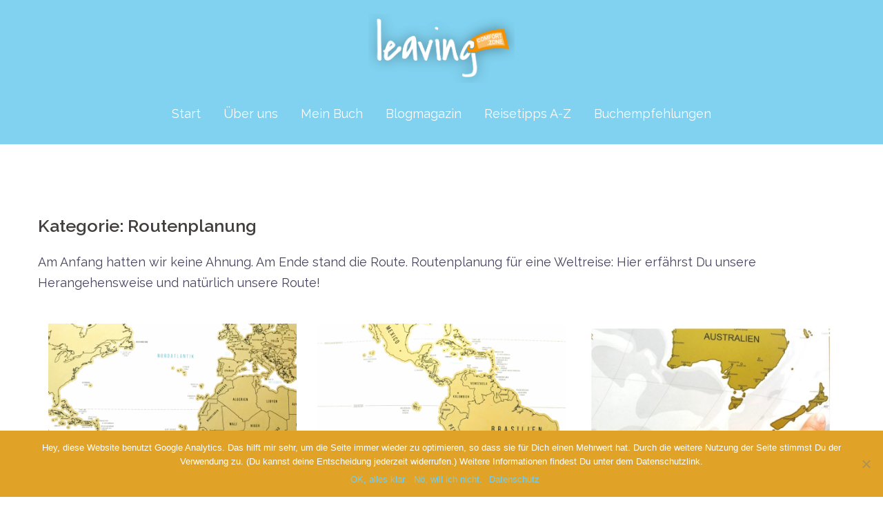

--- FILE ---
content_type: text/html; charset=UTF-8
request_url: https://leavingcomfort.zone/reisen/weltreise-to-go-blogbeitraege/weltreise/routenplanung/
body_size: 23347
content:
<!DOCTYPE html>
<html lang="de">
<head>
<meta charset="UTF-8">
<meta name="viewport" content="width=device-width, initial-scale=1">
<link rel="profile" href="http://gmpg.org/xfn/11">
<link rel="pingback" href="https://leavingcomfort.zone/xmlrpc.php">

<meta name='robots' content='index, follow, max-image-preview:large, max-snippet:-1, max-video-preview:-1' />

	<!-- This site is optimized with the Yoast SEO plugin v23.8 - https://yoast.com/wordpress/plugins/seo/ -->
	<title>Routenplanung für eine Weltreise - leavingcomfort.zone</title>
	<meta name="description" content="Routenplanung für eine Weltreise, so viele Möglichkeiten. Unsere Herangehensweise und unsere Route kannst Du hier nachlesen!" />
	<link rel="canonical" href="https://leavingcomfort.zone/reisen/weltreise-to-go-blogbeitraege/weltreise/routenplanung/" />
	<meta property="og:locale" content="de_DE" />
	<meta property="og:type" content="article" />
	<meta property="og:title" content="Routenplanung für eine Weltreise - leavingcomfort.zone" />
	<meta property="og:description" content="Routenplanung für eine Weltreise, so viele Möglichkeiten. Unsere Herangehensweise und unsere Route kannst Du hier nachlesen!" />
	<meta property="og:url" content="https://leavingcomfort.zone/reisen/weltreise-to-go-blogbeitraege/weltreise/routenplanung/" />
	<meta property="og:site_name" content="leavingcomfort.zone" />
	<meta property="og:image" content="https://leavingcomfort.zone/wp-content/uploads/2018/07/IMG_4379.jpg" />
	<meta property="og:image:width" content="1080" />
	<meta property="og:image:height" content="1080" />
	<meta property="og:image:type" content="image/jpeg" />
	<meta name="twitter:card" content="summary_large_image" />
	<script type="application/ld+json" class="yoast-schema-graph">{"@context":"https://schema.org","@graph":[{"@type":"CollectionPage","@id":"https://leavingcomfort.zone/reisen/weltreise-to-go-blogbeitraege/weltreise/routenplanung/","url":"https://leavingcomfort.zone/reisen/weltreise-to-go-blogbeitraege/weltreise/routenplanung/","name":"Routenplanung für eine Weltreise - leavingcomfort.zone","isPartOf":{"@id":"https://leavingcomfort.zone/#website"},"primaryImageOfPage":{"@id":"https://leavingcomfort.zone/reisen/weltreise-to-go-blogbeitraege/weltreise/routenplanung/#primaryimage"},"image":{"@id":"https://leavingcomfort.zone/reisen/weltreise-to-go-blogbeitraege/weltreise/routenplanung/#primaryimage"},"thumbnailUrl":"https://leavingcomfort.zone/wp-content/uploads/2018/01/Weltreisetogo_Südamerika_2-e1545081507434.png","description":"Routenplanung für eine Weltreise, so viele Möglichkeiten. Unsere Herangehensweise und unsere Route kannst Du hier nachlesen!","breadcrumb":{"@id":"https://leavingcomfort.zone/reisen/weltreise-to-go-blogbeitraege/weltreise/routenplanung/#breadcrumb"},"inLanguage":"de"},{"@type":"ImageObject","inLanguage":"de","@id":"https://leavingcomfort.zone/reisen/weltreise-to-go-blogbeitraege/weltreise/routenplanung/#primaryimage","url":"https://leavingcomfort.zone/wp-content/uploads/2018/01/Weltreisetogo_Südamerika_2-e1545081507434.png","contentUrl":"https://leavingcomfort.zone/wp-content/uploads/2018/01/Weltreisetogo_Südamerika_2-e1545081507434.png","width":800,"height":800,"caption":"Planung Südamerika"},{"@type":"BreadcrumbList","@id":"https://leavingcomfort.zone/reisen/weltreise-to-go-blogbeitraege/weltreise/routenplanung/#breadcrumb","itemListElement":[{"@type":"ListItem","position":1,"name":"Startseite","item":"https://leavingcomfort.zone/"},{"@type":"ListItem","position":2,"name":"Reisen","item":"https://leavingcomfort.zone/reisen/"},{"@type":"ListItem","position":3,"name":"Weltreisebeiträge","item":"https://leavingcomfort.zone/reisen/weltreise-to-go-blogbeitraege/"},{"@type":"ListItem","position":4,"name":"Vor der Weltreise","item":"https://leavingcomfort.zone/reisen/weltreise-to-go-blogbeitraege/weltreise/"},{"@type":"ListItem","position":5,"name":"Routenplanung"}]},{"@type":"WebSite","@id":"https://leavingcomfort.zone/#website","url":"https://leavingcomfort.zone/","name":"leavingcomfort.zone","description":"Geschichten und Gedanken einer Reisefamilie.","publisher":{"@id":"https://leavingcomfort.zone/#/schema/person/958dcd368ab55f5ec36e7c38413ccd20"},"potentialAction":[{"@type":"SearchAction","target":{"@type":"EntryPoint","urlTemplate":"https://leavingcomfort.zone/?s={search_term_string}"},"query-input":{"@type":"PropertyValueSpecification","valueRequired":true,"valueName":"search_term_string"}}],"inLanguage":"de"},{"@type":["Person","Organization"],"@id":"https://leavingcomfort.zone/#/schema/person/958dcd368ab55f5ec36e7c38413ccd20","name":"leaving comfort zone","logo":{"@id":"https://leavingcomfort.zone/#/schema/person/image/"}}]}</script>
	<!-- / Yoast SEO plugin. -->


<link rel='dns-prefetch' href='//fonts.googleapis.com' />
<link rel="alternate" type="application/rss+xml" title="leavingcomfort.zone &raquo; Feed" href="https://leavingcomfort.zone/feed/" />
<link rel="alternate" type="application/rss+xml" title="leavingcomfort.zone &raquo; Kommentar-Feed" href="https://leavingcomfort.zone/comments/feed/" />
<link rel="alternate" type="application/rss+xml" title="leavingcomfort.zone &raquo; Routenplanung Kategorie-Feed" href="https://leavingcomfort.zone/reisen/weltreise-to-go-blogbeitraege/weltreise/routenplanung/feed/" />
<link rel='stylesheet' id='sydney-bootstrap-css' href='https://leavingcomfort.zone/wp-content/themes/sydney/css/bootstrap/bootstrap.min.css?ver=1' type='text/css' media='all' />
<link rel='stylesheet' id='wp-block-library-css' href='https://leavingcomfort.zone/wp-includes/css/dist/block-library/style.min.css?ver=6.5.7' type='text/css' media='all' />
<style id='classic-theme-styles-inline-css' type='text/css'>
/*! This file is auto-generated */
.wp-block-button__link{color:#fff;background-color:#32373c;border-radius:9999px;box-shadow:none;text-decoration:none;padding:calc(.667em + 2px) calc(1.333em + 2px);font-size:1.125em}.wp-block-file__button{background:#32373c;color:#fff;text-decoration:none}
</style>
<style id='global-styles-inline-css' type='text/css'>
body{--wp--preset--color--black: #000000;--wp--preset--color--cyan-bluish-gray: #abb8c3;--wp--preset--color--white: #ffffff;--wp--preset--color--pale-pink: #f78da7;--wp--preset--color--vivid-red: #cf2e2e;--wp--preset--color--luminous-vivid-orange: #ff6900;--wp--preset--color--luminous-vivid-amber: #fcb900;--wp--preset--color--light-green-cyan: #7bdcb5;--wp--preset--color--vivid-green-cyan: #00d084;--wp--preset--color--pale-cyan-blue: #8ed1fc;--wp--preset--color--vivid-cyan-blue: #0693e3;--wp--preset--color--vivid-purple: #9b51e0;--wp--preset--gradient--vivid-cyan-blue-to-vivid-purple: linear-gradient(135deg,rgba(6,147,227,1) 0%,rgb(155,81,224) 100%);--wp--preset--gradient--light-green-cyan-to-vivid-green-cyan: linear-gradient(135deg,rgb(122,220,180) 0%,rgb(0,208,130) 100%);--wp--preset--gradient--luminous-vivid-amber-to-luminous-vivid-orange: linear-gradient(135deg,rgba(252,185,0,1) 0%,rgba(255,105,0,1) 100%);--wp--preset--gradient--luminous-vivid-orange-to-vivid-red: linear-gradient(135deg,rgba(255,105,0,1) 0%,rgb(207,46,46) 100%);--wp--preset--gradient--very-light-gray-to-cyan-bluish-gray: linear-gradient(135deg,rgb(238,238,238) 0%,rgb(169,184,195) 100%);--wp--preset--gradient--cool-to-warm-spectrum: linear-gradient(135deg,rgb(74,234,220) 0%,rgb(151,120,209) 20%,rgb(207,42,186) 40%,rgb(238,44,130) 60%,rgb(251,105,98) 80%,rgb(254,248,76) 100%);--wp--preset--gradient--blush-light-purple: linear-gradient(135deg,rgb(255,206,236) 0%,rgb(152,150,240) 100%);--wp--preset--gradient--blush-bordeaux: linear-gradient(135deg,rgb(254,205,165) 0%,rgb(254,45,45) 50%,rgb(107,0,62) 100%);--wp--preset--gradient--luminous-dusk: linear-gradient(135deg,rgb(255,203,112) 0%,rgb(199,81,192) 50%,rgb(65,88,208) 100%);--wp--preset--gradient--pale-ocean: linear-gradient(135deg,rgb(255,245,203) 0%,rgb(182,227,212) 50%,rgb(51,167,181) 100%);--wp--preset--gradient--electric-grass: linear-gradient(135deg,rgb(202,248,128) 0%,rgb(113,206,126) 100%);--wp--preset--gradient--midnight: linear-gradient(135deg,rgb(2,3,129) 0%,rgb(40,116,252) 100%);--wp--preset--font-size--small: 13px;--wp--preset--font-size--medium: 20px;--wp--preset--font-size--large: 36px;--wp--preset--font-size--x-large: 42px;--wp--preset--spacing--20: 0.44rem;--wp--preset--spacing--30: 0.67rem;--wp--preset--spacing--40: 1rem;--wp--preset--spacing--50: 1.5rem;--wp--preset--spacing--60: 2.25rem;--wp--preset--spacing--70: 3.38rem;--wp--preset--spacing--80: 5.06rem;--wp--preset--shadow--natural: 6px 6px 9px rgba(0, 0, 0, 0.2);--wp--preset--shadow--deep: 12px 12px 50px rgba(0, 0, 0, 0.4);--wp--preset--shadow--sharp: 6px 6px 0px rgba(0, 0, 0, 0.2);--wp--preset--shadow--outlined: 6px 6px 0px -3px rgba(255, 255, 255, 1), 6px 6px rgba(0, 0, 0, 1);--wp--preset--shadow--crisp: 6px 6px 0px rgba(0, 0, 0, 1);}:where(.is-layout-flex){gap: 0.5em;}:where(.is-layout-grid){gap: 0.5em;}body .is-layout-flex{display: flex;}body .is-layout-flex{flex-wrap: wrap;align-items: center;}body .is-layout-flex > *{margin: 0;}body .is-layout-grid{display: grid;}body .is-layout-grid > *{margin: 0;}:where(.wp-block-columns.is-layout-flex){gap: 2em;}:where(.wp-block-columns.is-layout-grid){gap: 2em;}:where(.wp-block-post-template.is-layout-flex){gap: 1.25em;}:where(.wp-block-post-template.is-layout-grid){gap: 1.25em;}.has-black-color{color: var(--wp--preset--color--black) !important;}.has-cyan-bluish-gray-color{color: var(--wp--preset--color--cyan-bluish-gray) !important;}.has-white-color{color: var(--wp--preset--color--white) !important;}.has-pale-pink-color{color: var(--wp--preset--color--pale-pink) !important;}.has-vivid-red-color{color: var(--wp--preset--color--vivid-red) !important;}.has-luminous-vivid-orange-color{color: var(--wp--preset--color--luminous-vivid-orange) !important;}.has-luminous-vivid-amber-color{color: var(--wp--preset--color--luminous-vivid-amber) !important;}.has-light-green-cyan-color{color: var(--wp--preset--color--light-green-cyan) !important;}.has-vivid-green-cyan-color{color: var(--wp--preset--color--vivid-green-cyan) !important;}.has-pale-cyan-blue-color{color: var(--wp--preset--color--pale-cyan-blue) !important;}.has-vivid-cyan-blue-color{color: var(--wp--preset--color--vivid-cyan-blue) !important;}.has-vivid-purple-color{color: var(--wp--preset--color--vivid-purple) !important;}.has-black-background-color{background-color: var(--wp--preset--color--black) !important;}.has-cyan-bluish-gray-background-color{background-color: var(--wp--preset--color--cyan-bluish-gray) !important;}.has-white-background-color{background-color: var(--wp--preset--color--white) !important;}.has-pale-pink-background-color{background-color: var(--wp--preset--color--pale-pink) !important;}.has-vivid-red-background-color{background-color: var(--wp--preset--color--vivid-red) !important;}.has-luminous-vivid-orange-background-color{background-color: var(--wp--preset--color--luminous-vivid-orange) !important;}.has-luminous-vivid-amber-background-color{background-color: var(--wp--preset--color--luminous-vivid-amber) !important;}.has-light-green-cyan-background-color{background-color: var(--wp--preset--color--light-green-cyan) !important;}.has-vivid-green-cyan-background-color{background-color: var(--wp--preset--color--vivid-green-cyan) !important;}.has-pale-cyan-blue-background-color{background-color: var(--wp--preset--color--pale-cyan-blue) !important;}.has-vivid-cyan-blue-background-color{background-color: var(--wp--preset--color--vivid-cyan-blue) !important;}.has-vivid-purple-background-color{background-color: var(--wp--preset--color--vivid-purple) !important;}.has-black-border-color{border-color: var(--wp--preset--color--black) !important;}.has-cyan-bluish-gray-border-color{border-color: var(--wp--preset--color--cyan-bluish-gray) !important;}.has-white-border-color{border-color: var(--wp--preset--color--white) !important;}.has-pale-pink-border-color{border-color: var(--wp--preset--color--pale-pink) !important;}.has-vivid-red-border-color{border-color: var(--wp--preset--color--vivid-red) !important;}.has-luminous-vivid-orange-border-color{border-color: var(--wp--preset--color--luminous-vivid-orange) !important;}.has-luminous-vivid-amber-border-color{border-color: var(--wp--preset--color--luminous-vivid-amber) !important;}.has-light-green-cyan-border-color{border-color: var(--wp--preset--color--light-green-cyan) !important;}.has-vivid-green-cyan-border-color{border-color: var(--wp--preset--color--vivid-green-cyan) !important;}.has-pale-cyan-blue-border-color{border-color: var(--wp--preset--color--pale-cyan-blue) !important;}.has-vivid-cyan-blue-border-color{border-color: var(--wp--preset--color--vivid-cyan-blue) !important;}.has-vivid-purple-border-color{border-color: var(--wp--preset--color--vivid-purple) !important;}.has-vivid-cyan-blue-to-vivid-purple-gradient-background{background: var(--wp--preset--gradient--vivid-cyan-blue-to-vivid-purple) !important;}.has-light-green-cyan-to-vivid-green-cyan-gradient-background{background: var(--wp--preset--gradient--light-green-cyan-to-vivid-green-cyan) !important;}.has-luminous-vivid-amber-to-luminous-vivid-orange-gradient-background{background: var(--wp--preset--gradient--luminous-vivid-amber-to-luminous-vivid-orange) !important;}.has-luminous-vivid-orange-to-vivid-red-gradient-background{background: var(--wp--preset--gradient--luminous-vivid-orange-to-vivid-red) !important;}.has-very-light-gray-to-cyan-bluish-gray-gradient-background{background: var(--wp--preset--gradient--very-light-gray-to-cyan-bluish-gray) !important;}.has-cool-to-warm-spectrum-gradient-background{background: var(--wp--preset--gradient--cool-to-warm-spectrum) !important;}.has-blush-light-purple-gradient-background{background: var(--wp--preset--gradient--blush-light-purple) !important;}.has-blush-bordeaux-gradient-background{background: var(--wp--preset--gradient--blush-bordeaux) !important;}.has-luminous-dusk-gradient-background{background: var(--wp--preset--gradient--luminous-dusk) !important;}.has-pale-ocean-gradient-background{background: var(--wp--preset--gradient--pale-ocean) !important;}.has-electric-grass-gradient-background{background: var(--wp--preset--gradient--electric-grass) !important;}.has-midnight-gradient-background{background: var(--wp--preset--gradient--midnight) !important;}.has-small-font-size{font-size: var(--wp--preset--font-size--small) !important;}.has-medium-font-size{font-size: var(--wp--preset--font-size--medium) !important;}.has-large-font-size{font-size: var(--wp--preset--font-size--large) !important;}.has-x-large-font-size{font-size: var(--wp--preset--font-size--x-large) !important;}
.wp-block-navigation a:where(:not(.wp-element-button)){color: inherit;}
:where(.wp-block-post-template.is-layout-flex){gap: 1.25em;}:where(.wp-block-post-template.is-layout-grid){gap: 1.25em;}
:where(.wp-block-columns.is-layout-flex){gap: 2em;}:where(.wp-block-columns.is-layout-grid){gap: 2em;}
.wp-block-pullquote{font-size: 1.5em;line-height: 1.6;}
</style>
<link rel='stylesheet' id='cookie-notice-front-css' href='https://leavingcomfort.zone/wp-content/plugins/cookie-notice/css/front.min.css?ver=2.4.18' type='text/css' media='all' />
<link rel='stylesheet' id='email-subscribers-css' href='https://leavingcomfort.zone/wp-content/plugins/email-subscribers/lite/public/css/email-subscribers-public.css?ver=5.7.43' type='text/css' media='all' />
<link rel='stylesheet' id='gdpr-css' href='https://leavingcomfort.zone/wp-content/plugins/gdpr/dist/css/public.css?ver=2.1.2' type='text/css' media='all' />
<link rel='stylesheet' id='sow-image-default-c67d20f9f743-css' href='https://leavingcomfort.zone/wp-content/uploads/siteorigin-widgets/sow-image-default-c67d20f9f743.css?ver=6.5.7' type='text/css' media='all' />
<link rel='stylesheet' id='sow-image-default-8b5b6f678277-css' href='https://leavingcomfort.zone/wp-content/uploads/siteorigin-widgets/sow-image-default-8b5b6f678277.css?ver=6.5.7' type='text/css' media='all' />
<link rel='stylesheet' id='sow-social-media-buttons-atom-64db8aa72481-css' href='https://leavingcomfort.zone/wp-content/uploads/siteorigin-widgets/sow-social-media-buttons-atom-64db8aa72481.css?ver=6.5.7' type='text/css' media='all' />
<link rel='stylesheet' id='parent-style-css' href='https://leavingcomfort.zone/wp-content/themes/sydney/style.css?ver=6.5.7' type='text/css' media='all' />
<link rel='stylesheet' id='child-style-css' href='https://leavingcomfort.zone/wp-content/themes/sydney-child/style.css?ver=6.5.7' type='text/css' media='all' />
<link rel='stylesheet' id='sydney-google-fonts-css' href='https://fonts.googleapis.com/css?family=Raleway%3A400%2C600&#038;subset=latin&#038;display=swap' type='text/css' media='all' />
<link rel='stylesheet' id='sydney-style-css' href='https://leavingcomfort.zone/wp-content/themes/sydney-child/style.css?ver=20200129' type='text/css' media='all' />
<style id='sydney-style-inline-css' type='text/css'>
.site-header { background-color:rgba(115,206,239,0.9);}
body, #mainnav ul ul a { font-family:Raleway;}
h1, h2, h3, h4, h5, h6, #mainnav ul li a, .portfolio-info, .roll-testimonials .name, .roll-team .team-content .name, .roll-team .team-item .team-pop .name, .roll-tabs .menu-tab li a, .roll-testimonials .name, .roll-project .project-filter li a, .roll-button, .roll-counter .name-count, .roll-counter .numb-count button, input[type="button"], input[type="reset"], input[type="submit"] { font-family:Raleway;}
.site-title { font-size:30px; }
.site-description { font-size:16px; }
#mainnav ul li a { font-size:18px; }
h1 { font-size:45px; }
h2 { font-size:35px; }
h3 { font-size:25px; }
h4 { font-size:20px; }
h5 { font-size:15px; }
h6 { font-size:10px; }
body { font-size:18px; }
.single .hentry .title-post { font-size:30px; }
.header-image { background-size:contain;}
.header-image { height:400px; }
.header-wrap .col-md-4, .header-wrap .col-md-8 { width: 100%; text-align: center;}
#mainnav { float: none;}
#mainnav li { float: none; display: inline-block;}
#mainnav ul ul li { display: block; text-align: left; float:left;}
.site-logo, .header-wrap .col-md-4 { margin-bottom: 15px; }
.btn-menu { margin: 0 auto; float: none; }
.header-wrap .container > .row { display: block; }
.read-more-gt,.widget-area .widget_fp_social a,#mainnav ul li a:hover, .sydney_contact_info_widget span, .roll-team .team-content .name,.roll-team .team-item .team-pop .team-social li:hover a,.roll-infomation li.address:before,.roll-infomation li.phone:before,.roll-infomation li.email:before,.roll-testimonials .name,.roll-button.border,.roll-button:hover,.roll-icon-list .icon i,.roll-icon-list .content h3 a:hover,.roll-icon-box.white .content h3 a,.roll-icon-box .icon i,.roll-icon-box .content h3 a:hover,.switcher-container .switcher-icon a:focus,.go-top:hover,.hentry .meta-post a:hover,#mainnav > ul > li > a.active, #mainnav > ul > li > a:hover, button:hover, input[type="button"]:hover, input[type="reset"]:hover, input[type="submit"]:hover, .text-color, .social-menu-widget a, .social-menu-widget a:hover, .archive .team-social li a, a, h1 a, h2 a, h3 a, h4 a, h5 a, h6 a,.classic-alt .meta-post a,.single .hentry .meta-post a, .content-area.modern .hentry .meta-post span:before, .content-area.modern .post-cat { color:#73ceef}
.reply,.woocommerce div.product .woocommerce-tabs ul.tabs li.active,.woocommerce #respond input#submit,.woocommerce a.button,.woocommerce button.button,.woocommerce input.button,.project-filter li a.active, .project-filter li a:hover,.preloader .pre-bounce1, .preloader .pre-bounce2,.roll-team .team-item .team-pop,.roll-progress .progress-animate,.roll-socials li a:hover,.roll-project .project-item .project-pop,.roll-project .project-filter li.active,.roll-project .project-filter li:hover,.roll-button.light:hover,.roll-button.border:hover,.roll-button,.roll-icon-box.white .icon,.owl-theme .owl-controls .owl-page.active span,.owl-theme .owl-controls.clickable .owl-page:hover span,.go-top,.bottom .socials li:hover a,.sidebar .widget:before,.blog-pagination ul li.active,.blog-pagination ul li:hover a,.content-area .hentry:after,.text-slider .maintitle:after,.error-wrap #search-submit:hover,#mainnav .sub-menu li:hover > a,#mainnav ul li ul:after, button, input[type="button"], input[type="reset"], input[type="submit"], .panel-grid-cell .widget-title:after { background-color:#73ceef}
.roll-socials li a:hover,.roll-socials li a,.roll-button.light:hover,.roll-button.border,.roll-button,.roll-icon-list .icon,.roll-icon-box .icon,.owl-theme .owl-controls .owl-page span,.comment .comment-detail,.widget-tags .tag-list a:hover,.blog-pagination ul li,.hentry blockquote,.error-wrap #search-submit:hover,textarea:focus,input[type="text"]:focus,input[type="password"]:focus,input[type="datetime"]:focus,input[type="datetime-local"]:focus,input[type="date"]:focus,input[type="month"]:focus,input[type="time"]:focus,input[type="week"]:focus,input[type="number"]:focus,input[type="email"]:focus,input[type="url"]:focus,input[type="search"]:focus,input[type="tel"]:focus,input[type="color"]:focus, button, input[type="button"], input[type="reset"], input[type="submit"], .archive .team-social li a { border-color:#73ceef}
.go-top:hover svg,.sydney_contact_info_widget span { fill:#73ceef;}
.site-header.float-header { background-color:rgba(115,206,239,0.9);}
@media only screen and (max-width: 1024px) { .site-header { background-color:#73ceef;}}
.site-title a, .site-title a:hover { color:#ffffff}
.site-description { color:#ffffff}
#mainnav ul li a, #mainnav ul li::before { color:#ffffff}
#mainnav .sub-menu li a { color:#73ceef}
#mainnav .sub-menu li a { background:#ffffff}
.text-slider .maintitle, .text-slider .subtitle { color:#ffffff}
body { color:#47425d}
#secondary { background-color:#ffffff}
#secondary, #secondary a { color:#73ceef}
.footer-widgets { background-color:#73ceef}
#sidebar-footer,#sidebar-footer a,.footer-widgets .widget-title { color:#8c8c8c}
.btn-menu .sydney-svg-icon { fill:#ffffff}
#mainnav ul li a:hover { color:#d65050}
.site-footer { background-color:#73ceef}
.site-footer,.site-footer a { color:#666666}
.overlay { background-color:#000000}
.page-wrap { padding-top:80px;}
.page-wrap { padding-bottom:100px;}
@media only screen and (max-width: 1025px) {		
			.mobile-slide {
				display: block;
			}
			.slide-item {
				background-image: none !important;
			}
			.header-slider {
			}
			.slide-item {
				height: auto !important;
			}
			.slide-inner {
				min-height: initial;
			} 
		}
@media only screen and (max-width: 780px) { 
    	h1 { font-size: 32px;}
		h2 { font-size: 28px;}
		h3 { font-size: 22px;}
		h4 { font-size: 18px;}
		h5 { font-size: 16px;}
		h6 { font-size: 14px;}
    }

</style>
<!--[if lte IE 9]>
<link rel='stylesheet' id='sydney-ie9-css' href='https://leavingcomfort.zone/wp-content/themes/sydney/css/ie9.css?ver=6.5.7' type='text/css' media='all' />
<![endif]-->
<link rel='stylesheet' id='sydney-font-awesome-css' href='https://leavingcomfort.zone/wp-content/themes/sydney/fonts/font-awesome.min.css?ver=6.5.7' type='text/css' media='all' />
<link rel='stylesheet' id='wpgdprc-front-css-css' href='https://leavingcomfort.zone/wp-content/plugins/wp-gdpr-compliance/Assets/css/front.css?ver=1678292353' type='text/css' media='all' />
<style id='wpgdprc-front-css-inline-css' type='text/css'>
:root{--wp-gdpr--bar--background-color: #000000;--wp-gdpr--bar--color: #ffffff;--wp-gdpr--button--background-color: #000000;--wp-gdpr--button--background-color--darken: #000000;--wp-gdpr--button--color: #ffffff;}
</style>
<script type="text/javascript" id="cookie-notice-front-js-before">
/* <![CDATA[ */
var cnArgs = {"ajaxUrl":"https:\/\/leavingcomfort.zone\/wp-admin\/admin-ajax.php","nonce":"acca09f448","hideEffect":"slide","position":"bottom","onScroll":true,"onScrollOffset":100,"onClick":false,"cookieName":"cookie_notice_accepted","cookieTime":2592000,"cookieTimeRejected":2592000,"globalCookie":false,"redirection":true,"cache":false,"revokeCookies":false,"revokeCookiesOpt":"automatic"};
/* ]]> */
</script>
<script type="text/javascript" src="https://leavingcomfort.zone/wp-content/plugins/cookie-notice/js/front.min.js?ver=2.4.18" id="cookie-notice-front-js"></script>
<script type="text/javascript" src="https://leavingcomfort.zone/wp-includes/js/jquery/jquery.min.js?ver=3.7.1" id="jquery-core-js"></script>
<script type="text/javascript" src="https://leavingcomfort.zone/wp-includes/js/jquery/jquery-migrate.min.js?ver=3.4.1" id="jquery-migrate-js"></script>
<script type="text/javascript" id="gdpr-js-extra">
/* <![CDATA[ */
var GDPR = {"ajaxurl":"https:\/\/leavingcomfort.zone\/wp-admin\/admin-ajax.php","logouturl":"","i18n":{"aborting":"Aborting","logging_out":"You are being logged out.","continue":"Continue","cancel":"Cancel","ok":"OK","close_account":"Close your account?","close_account_warning":"Your account will be closed and all data will be permanently deleted and cannot be recovered. Are you sure?","are_you_sure":"Are you sure?","policy_disagree":"By disagreeing you will no longer have access to our site and will be logged out."},"is_user_logged_in":"","refresh":"1"};
/* ]]> */
</script>
<script type="text/javascript" src="https://leavingcomfort.zone/wp-content/plugins/gdpr/dist/js/public.js?ver=2.1.2" id="gdpr-js"></script>
<script type="text/javascript" id="wpgdprc-front-js-js-extra">
/* <![CDATA[ */
var wpgdprcFront = {"ajaxUrl":"https:\/\/leavingcomfort.zone\/wp-admin\/admin-ajax.php","ajaxNonce":"2b6c0bcdd3","ajaxArg":"security","pluginPrefix":"wpgdprc","blogId":"1","isMultiSite":"","locale":"de_DE","showSignUpModal":"","showFormModal":"","cookieName":"wpgdprc-consent","consentVersion":"","path":"\/","prefix":"wpgdprc"};
/* ]]> */
</script>
<script type="text/javascript" src="https://leavingcomfort.zone/wp-content/plugins/wp-gdpr-compliance/Assets/js/front.min.js?ver=1678292353" id="wpgdprc-front-js-js"></script>
<link rel="https://api.w.org/" href="https://leavingcomfort.zone/wp-json/" /><link rel="alternate" type="application/json" href="https://leavingcomfort.zone/wp-json/wp/v2/categories/82" /><link rel="EditURI" type="application/rsd+xml" title="RSD" href="https://leavingcomfort.zone/xmlrpc.php?rsd" />
<meta name="generator" content="WordPress 6.5.7" />
  <script>
    // Verhindert tracking wenn das Opt-Out-Cookie gesetzt wurde (Link in der Datenschutzerklärung angeklickt wurde)
    var gaProperty = 'UA-131482590-1'; // hier deine Tracking ID einsetzen
    var disableStr = 'ga-disable-' + gaProperty;
    if (document.cookie.indexOf(disableStr + '=true') > -1) {
    window[disableStr] = true;
    }
    function gaOptout() {
    document.cookie = disableStr + '=true; expires=Thu, 31 Dec 2099 23:59:59 UTC; path=/';
    window[disableStr] = true;
    }
    // Dein persönlicher Google Analytics Tracking Code
    (function(i,s,o,g,r,a,m){i['GoogleAnalyticsObject']=r;i[r]=i[r]||function(){
    (i[r].q=i[r].q||[]).push(arguments)},i[r].l=1*new Date();a=s.createElement(o),
    m=s.getElementsByTagName(o)[0];a.async=1;a.src=g;m.parentNode.insertBefore(a,m)
    })(window,document,'script','https://www.google-analytics.com/analytics.js','ga');
    ga('create', 'UA-131482590-1', 'auto'); // hier deine Tracking ID einsetzen
    ga('set', 'anonymizeIp', true); // die letzten 8 Bit der IP-Adressen werden gelöscht und somit anonymisiert
    ga('send', 'pageview');
  </script>
<link rel="icon" href="https://leavingcomfort.zone/wp-content/uploads/2017/03/cropped-LOGO_LCR_RGB_Positiv-32x32.jpg" sizes="32x32" />
<link rel="icon" href="https://leavingcomfort.zone/wp-content/uploads/2017/03/cropped-LOGO_LCR_RGB_Positiv-192x192.jpg" sizes="192x192" />
<link rel="apple-touch-icon" href="https://leavingcomfort.zone/wp-content/uploads/2017/03/cropped-LOGO_LCR_RGB_Positiv-180x180.jpg" />
<meta name="msapplication-TileImage" content="https://leavingcomfort.zone/wp-content/uploads/2017/03/cropped-LOGO_LCR_RGB_Positiv-270x270.jpg" />
</head>

<body class="archive category category-routenplanung category-82 cookies-not-set">

	<div class="preloader">
	    <div class="spinner">
	        <div class="pre-bounce1"></div>
	        <div class="pre-bounce2"></div>
	    </div>
	</div>
	
<div id="page" class="hfeed site">
	<a class="skip-link screen-reader-text" href="#content">Springe zum Inhalt</a>

		
	<div class="header-clone"></div>

	
	<header id="masthead" class="site-header" role="banner">
		<div class="header-wrap">
            <div class="container">
                <div class="row">
				<div class="col-md-4 col-sm-8 col-xs-12">
		        					<a href="https://leavingcomfort.zone/" title="leavingcomfort.zone"><img class="site-logo" src="https://leavingcomfort.zone/wp-content/uploads/2017/03/LOGO_LCZ_RZ_Schatten_RGB-e1488814298339.png" alt="leavingcomfort.zone" /></a>
													</div>
				<div class="col-md-8 col-sm-4 col-xs-12">
					<div class="btn-menu"><i class="sydney-svg-icon"><svg xmlns="http://www.w3.org/2000/svg" viewBox="0 0 448 512"><path d="M16 132h416c8.837 0 16-7.163 16-16V76c0-8.837-7.163-16-16-16H16C7.163 60 0 67.163 0 76v40c0 8.837 7.163 16 16 16zm0 160h416c8.837 0 16-7.163 16-16v-40c0-8.837-7.163-16-16-16H16c-8.837 0-16 7.163-16 16v40c0 8.837 7.163 16 16 16zm0 160h416c8.837 0 16-7.163 16-16v-40c0-8.837-7.163-16-16-16H16c-8.837 0-16 7.163-16 16v40c0 8.837 7.163 16 16 16z" /></svg></i></div>
					<nav id="mainnav" class="mainnav" role="navigation">
						<div class="menu-hauptmenue-container"><ul id="menu-hauptmenue" class="menu"><li id="menu-item-50" class="menu-item menu-item-type-post_type menu-item-object-page menu-item-home menu-item-50"><a href="https://leavingcomfort.zone/">Start</a></li>
<li id="menu-item-21" class="menu-item menu-item-type-post_type menu-item-object-page menu-item-has-children menu-item-21"><a href="https://leavingcomfort.zone/ueber-uns/">Über uns</a>
<ul class="sub-menu">
	<li id="menu-item-4815" class="menu-item menu-item-type-taxonomy menu-item-object-category menu-item-has-children menu-item-4815"><a href="https://leavingcomfort.zone/media/">Media|Kooperation</a>
	<ul class="sub-menu">
		<li id="menu-item-5779" class="menu-item menu-item-type-taxonomy menu-item-object-category menu-item-5779"><a href="https://leavingcomfort.zone/media/medienberichte/">Medienberichte</a></li>
		<li id="menu-item-6519" class="menu-item menu-item-type-post_type menu-item-object-page menu-item-6519"><a href="https://leavingcomfort.zone/kooperationen/">Kooperationen</a></li>
	</ul>
</li>
	<li id="menu-item-6940" class="menu-item menu-item-type-post_type menu-item-object-page menu-item-6940"><a href="https://leavingcomfort.zone/umweltreferentin/">Umweltreferentin</a></li>
	<li id="menu-item-2474" class="menu-item menu-item-type-post_type menu-item-object-page menu-item-2474"><a href="https://leavingcomfort.zone/ueber-uns/unseren-blog-unterstuetzen/">Unterstütze uns!</a></li>
</ul>
</li>
<li id="menu-item-8477" class="menu-item menu-item-type-post_type menu-item-object-page menu-item-has-children menu-item-8477"><a href="https://leavingcomfort.zone/herz-schlaegt-kopf-meine-ganz-persoenliche-reisegeschichte/">Mein Buch</a>
<ul class="sub-menu">
	<li id="menu-item-8845" class="menu-item menu-item-type-post_type menu-item-object-page menu-item-8845"><a href="https://leavingcomfort.zone/herz-schlaegt-kopf-meine-ganz-persoenliche-reisegeschichte/bilder-zum-buch-herz-schlaegt-kopf/">Bilder zum Buch</a></li>
</ul>
</li>
<li id="menu-item-24" class="menu-item menu-item-type-post_type menu-item-object-page current_page_parent current-menu-ancestor current_page_ancestor menu-item-has-children menu-item-24"><a href="https://leavingcomfort.zone/blogmagazin-reiseberichte-inspiration-und-persoenliches/">Blogmagazin</a>
<ul class="sub-menu">
	<li id="menu-item-4540" class="menu-item menu-item-type-taxonomy menu-item-object-category current-category-ancestor current-menu-ancestor menu-item-has-children menu-item-4540"><a href="https://leavingcomfort.zone/reisen/">Reisen</a>
	<ul class="sub-menu">
		<li id="menu-item-2357" class="menu-item menu-item-type-taxonomy menu-item-object-category current-category-ancestor current-menu-ancestor menu-item-has-children menu-item-2357"><a href="https://leavingcomfort.zone/reisen/weltreise-to-go-blogbeitraege/">Weltreise</a>
		<ul class="sub-menu">
			<li id="menu-item-705" class="menu-item menu-item-type-taxonomy menu-item-object-category current-category-ancestor current-menu-ancestor current-menu-parent current-category-parent menu-item-has-children menu-item-705"><a href="https://leavingcomfort.zone/reisen/weltreise-to-go-blogbeitraege/weltreise/">Planung</a>
			<ul class="sub-menu">
				<li id="menu-item-706" class="menu-item menu-item-type-taxonomy menu-item-object-category menu-item-706"><a href="https://leavingcomfort.zone/reisen/weltreise-to-go-blogbeitraege/weltreise/die-entscheidung/">Die Entscheidung</a></li>
				<li id="menu-item-714" class="menu-item menu-item-type-taxonomy menu-item-object-category menu-item-714"><a href="https://leavingcomfort.zone/reisen/weltreise-to-go-blogbeitraege/weltreise/familie-und-freunde-einweihen/">Familie und Freunde einweihen</a></li>
				<li id="menu-item-2276" class="menu-item menu-item-type-taxonomy menu-item-object-category menu-item-2276"><a href="https://leavingcomfort.zone/reisen/weltreise-to-go-blogbeitraege/weltreise/jobkram/">Jobkram</a></li>
				<li id="menu-item-715" class="menu-item menu-item-type-taxonomy menu-item-object-category menu-item-715"><a href="https://leavingcomfort.zone/reisen/weltreise-to-go-blogbeitraege/weltreise/kosten/">Kosten</a></li>
				<li id="menu-item-772" class="menu-item menu-item-type-taxonomy menu-item-object-category current-menu-item menu-item-772"><a href="https://leavingcomfort.zone/reisen/weltreise-to-go-blogbeitraege/weltreise/routenplanung/" aria-current="page">Routenplanung</a></li>
				<li id="menu-item-2375" class="menu-item menu-item-type-taxonomy menu-item-object-category menu-item-2375"><a href="https://leavingcomfort.zone/reisen/weltreise-to-go-blogbeitraege/weltreise/impfungen/">Impfungen</a></li>
				<li id="menu-item-2583" class="menu-item menu-item-type-taxonomy menu-item-object-category menu-item-2583"><a href="https://leavingcomfort.zone/reisen/weltreise-to-go-blogbeitraege/weltreise/krankenversicherung/">Krankenversicherung</a></li>
				<li id="menu-item-2750" class="menu-item menu-item-type-taxonomy menu-item-object-category menu-item-2750"><a href="https://leavingcomfort.zone/reisen/weltreise-to-go-blogbeitraege/weltreise/packliste/">Packliste</a></li>
			</ul>
</li>
			<li id="menu-item-2839" class="menu-item menu-item-type-taxonomy menu-item-object-category menu-item-2839"><a href="https://leavingcomfort.zone/reisen/weltreise-to-go-blogbeitraege/weltreise-tagebuch/">Tagebuch</a></li>
			<li id="menu-item-1653" class="menu-item menu-item-type-taxonomy menu-item-object-category menu-item-1653"><a href="https://leavingcomfort.zone/reisen/weltreise-to-go-blogbeitraege/weltreise/gedanken/">Gedankenwelt</a></li>
		</ul>
</li>
		<li id="menu-item-8219" class="menu-item menu-item-type-taxonomy menu-item-object-category menu-item-has-children menu-item-8219"><a href="https://leavingcomfort.zone/reisen/reiseziele/">Reiseziele</a>
		<ul class="sub-menu">
			<li id="menu-item-4598" class="menu-item menu-item-type-taxonomy menu-item-object-category menu-item-4598"><a href="https://leavingcomfort.zone/reisen/australien/">Australien</a></li>
			<li id="menu-item-971" class="menu-item menu-item-type-taxonomy menu-item-object-category menu-item-has-children menu-item-971"><a href="https://leavingcomfort.zone/reisen/europa/">Europa</a>
			<ul class="sub-menu">
				<li id="menu-item-2056" class="menu-item menu-item-type-taxonomy menu-item-object-category menu-item-2056"><a href="https://leavingcomfort.zone/reisen/europa/albanien/">Albanien</a></li>
				<li id="menu-item-707" class="menu-item menu-item-type-taxonomy menu-item-object-category menu-item-has-children menu-item-707"><a href="https://leavingcomfort.zone/reisen/deutschland/">Deutschland</a>
				<ul class="sub-menu">
					<li id="menu-item-8656" class="menu-item menu-item-type-taxonomy menu-item-object-category menu-item-8656"><a href="https://leavingcomfort.zone/reisen/deutschland/bayern/">Bayern</a></li>
					<li id="menu-item-1782" class="menu-item menu-item-type-taxonomy menu-item-object-category menu-item-1782"><a href="https://leavingcomfort.zone/reisen/deutschland/berlin-deutschland/">Berlin</a></li>
					<li id="menu-item-1781" class="menu-item menu-item-type-taxonomy menu-item-object-category menu-item-1781"><a href="https://leavingcomfort.zone/reisen/deutschland/brandenburg/">Brandenburg</a></li>
					<li id="menu-item-1783" class="menu-item menu-item-type-taxonomy menu-item-object-category menu-item-1783"><a href="https://leavingcomfort.zone/reisen/deutschland/niedersachsen/">Niedersachsen</a></li>
					<li id="menu-item-1784" class="menu-item menu-item-type-taxonomy menu-item-object-category menu-item-1784"><a href="https://leavingcomfort.zone/reisen/deutschland/nrw/">NRW</a></li>
					<li id="menu-item-8334" class="menu-item menu-item-type-taxonomy menu-item-object-category menu-item-8334"><a href="https://leavingcomfort.zone/reisen/deutschland/rheinland-pfalz/">Rheinland-Pfalz</a></li>
				</ul>
</li>
				<li id="menu-item-7295" class="menu-item menu-item-type-taxonomy menu-item-object-category menu-item-7295"><a href="https://leavingcomfort.zone/reisen/europa/frankreich/">Frankreich</a></li>
				<li id="menu-item-2057" class="menu-item menu-item-type-taxonomy menu-item-object-category menu-item-2057"><a href="https://leavingcomfort.zone/reisen/europa/griechenland/">Griechenland</a></li>
				<li id="menu-item-9369" class="menu-item menu-item-type-taxonomy menu-item-object-category menu-item-9369"><a href="https://leavingcomfort.zone/reisen/europa/italien/">Italien</a></li>
				<li id="menu-item-709" class="menu-item menu-item-type-taxonomy menu-item-object-category menu-item-709"><a href="https://leavingcomfort.zone/reisen/europa/kroatien/">Kroatien</a></li>
				<li id="menu-item-1394" class="menu-item menu-item-type-taxonomy menu-item-object-category menu-item-1394"><a href="https://leavingcomfort.zone/reisen/reiseziele/kanarische-inseln/">Kanarische Inseln</a></li>
				<li id="menu-item-5074" class="menu-item menu-item-type-taxonomy menu-item-object-category menu-item-5074"><a href="https://leavingcomfort.zone/reisen/europa/oesterreich/">Österreich</a></li>
				<li id="menu-item-1300" class="menu-item menu-item-type-taxonomy menu-item-object-category menu-item-1300"><a href="https://leavingcomfort.zone/reisen/europa/polen/">Polen</a></li>
				<li id="menu-item-4603" class="menu-item menu-item-type-taxonomy menu-item-object-category menu-item-4603"><a href="https://leavingcomfort.zone/reisen/portugal/">Portugal</a></li>
				<li id="menu-item-1168" class="menu-item menu-item-type-taxonomy menu-item-object-category menu-item-1168"><a href="https://leavingcomfort.zone/reisen/europa/spanien/">Spanien</a></li>
			</ul>
</li>
			<li id="menu-item-6700" class="menu-item menu-item-type-taxonomy menu-item-object-category menu-item-6700"><a href="https://leavingcomfort.zone/reisen/kapverden/">Kapverden</a></li>
			<li id="menu-item-713" class="menu-item menu-item-type-taxonomy menu-item-object-category menu-item-713"><a href="https://leavingcomfort.zone/reisen/reiseziele/karibik/">Karibik</a></li>
			<li id="menu-item-4602" class="menu-item menu-item-type-taxonomy menu-item-object-category menu-item-4602"><a href="https://leavingcomfort.zone/reisen/neuseeland/">Neuseeland</a></li>
			<li id="menu-item-711" class="menu-item menu-item-type-taxonomy menu-item-object-category menu-item-has-children menu-item-711"><a href="https://leavingcomfort.zone/reisen/staedtereisen/">Städtereisen</a>
			<ul class="sub-menu">
				<li id="menu-item-1184" class="menu-item menu-item-type-taxonomy menu-item-object-category menu-item-1184"><a href="https://leavingcomfort.zone/reisen/staedtereisen/staedtetrips/">A &#8211; G</a></li>
				<li id="menu-item-1185" class="menu-item menu-item-type-taxonomy menu-item-object-category menu-item-1185"><a href="https://leavingcomfort.zone/reisen/staedtereisen/staedtetrip/">H &#8211; Z</a></li>
			</ul>
</li>
			<li id="menu-item-4605" class="menu-item menu-item-type-taxonomy menu-item-object-category menu-item-4605"><a href="https://leavingcomfort.zone/reisen/suedafrika/">Südafrika</a></li>
			<li id="menu-item-8217" class="menu-item menu-item-type-taxonomy menu-item-object-category menu-item-has-children menu-item-8217"><a href="https://leavingcomfort.zone/reisen/suedamerika/">Südamerika</a>
			<ul class="sub-menu">
				<li id="menu-item-4597" class="menu-item menu-item-type-taxonomy menu-item-object-category menu-item-4597"><a href="https://leavingcomfort.zone/reisen/suedamerika/argentinien/">Argentinien</a></li>
				<li id="menu-item-4599" class="menu-item menu-item-type-taxonomy menu-item-object-category menu-item-4599"><a href="https://leavingcomfort.zone/reisen/suedamerika/brasilien/">Brasilien</a></li>
				<li id="menu-item-4600" class="menu-item menu-item-type-taxonomy menu-item-object-category menu-item-4600"><a href="https://leavingcomfort.zone/reisen/suedamerika/chile/">Chile</a></li>
			</ul>
</li>
			<li id="menu-item-8218" class="menu-item menu-item-type-taxonomy menu-item-object-category menu-item-has-children menu-item-8218"><a href="https://leavingcomfort.zone/reisen/suedostasien/">Südostasien</a>
			<ul class="sub-menu">
				<li id="menu-item-4601" class="menu-item menu-item-type-taxonomy menu-item-object-category menu-item-4601"><a href="https://leavingcomfort.zone/reisen/suedostasien/kuala-lumpur/">Kuala Lumpur</a></li>
				<li id="menu-item-4604" class="menu-item menu-item-type-taxonomy menu-item-object-category menu-item-4604"><a href="https://leavingcomfort.zone/reisen/suedostasien/singapur/">Singapur</a></li>
				<li id="menu-item-4607" class="menu-item menu-item-type-taxonomy menu-item-object-category menu-item-4607"><a href="https://leavingcomfort.zone/reisen/suedostasien/thailand/">Thailand</a></li>
				<li id="menu-item-4608" class="menu-item menu-item-type-taxonomy menu-item-object-category menu-item-4608"><a href="https://leavingcomfort.zone/reisen/suedostasien/vietnam/">Vietnam</a></li>
			</ul>
</li>
			<li id="menu-item-4606" class="menu-item menu-item-type-taxonomy menu-item-object-category menu-item-4606"><a href="https://leavingcomfort.zone/reisen/suedsee/">Südsee</a></li>
		</ul>
</li>
	</ul>
</li>
	<li id="menu-item-4567" class="menu-item menu-item-type-taxonomy menu-item-object-category menu-item-has-children menu-item-4567"><a href="https://leavingcomfort.zone/gruener-bereich/">Grüner Bereich</a>
	<ul class="sub-menu">
		<li id="menu-item-4718" class="menu-item menu-item-type-taxonomy menu-item-object-category menu-item-4718"><a href="https://leavingcomfort.zone/gruener-bereich/plastik-und-muellvermeidung/">Plastik- und Müllvermeidung</a></li>
		<li id="menu-item-4717" class="menu-item menu-item-type-taxonomy menu-item-object-category menu-item-4717"><a href="https://leavingcomfort.zone/gruener-bereich/naturkosmetik/">Naturkosmetik</a></li>
		<li id="menu-item-4780" class="menu-item menu-item-type-taxonomy menu-item-object-category menu-item-4780"><a href="https://leavingcomfort.zone/gruener-bereich/faire-mode/">Faire Mode</a></li>
	</ul>
</li>
	<li id="menu-item-4819" class="menu-item menu-item-type-taxonomy menu-item-object-category menu-item-4819"><a href="https://leavingcomfort.zone/kopfsache/">Kopfsache</a></li>
</ul>
</li>
<li id="menu-item-1362" class="menu-item menu-item-type-post_type menu-item-object-page menu-item-has-children menu-item-1362"><a href="https://leavingcomfort.zone/reisetipps-von-a-bis-z/">Reisetipps A-Z</a>
<ul class="sub-menu">
	<li id="menu-item-4184" class="menu-item menu-item-type-post_type menu-item-object-page menu-item-4184"><a href="https://leavingcomfort.zone/weltreise-to-go/">Weltreise to go</a></li>
</ul>
</li>
<li id="menu-item-5172" class="menu-item menu-item-type-post_type menu-item-object-page menu-item-5172"><a href="https://leavingcomfort.zone/buchempfehlungen-reisen-umwelt-lebensfragen-leavingcomfortzone/">Buchempfehlungen</a></li>
</ul></div>					</nav><!-- #site-navigation -->
				</div>
				</div>
			</div>
		</div>
	</header><!-- #masthead -->

	
	<div class="sydney-hero-area">
				<div class="header-image">
						<img class="header-inner" src="" width="1920" alt="leavingcomfort.zone" title="leavingcomfort.zone">
		</div>
		
			</div>

	
	<div id="content" class="page-wrap">
		<div class="container content-wrapper">
			<div class="row">	
	
	<div id="primary" class="content-area col-md-9 masonry-layout">

		
		<main id="main" class="post-wrap" role="main">

		
			<header class="page-header">
				<h3 class="archive-title">Kategorie: <span>Routenplanung</span></h3><div class="taxonomy-description"><p>Am Anfang hatten wir keine Ahnung. Am Ende stand die Route. Routenplanung für eine Weltreise: Hier erfährst Du unsere Herangehensweise und natürlich unsere Route!</p>
</div>			</header><!-- .page-header -->

			<div class="posts-layout">
			
				
<article id="post-2632" class="post-2632 post type-post status-publish format-standard has-post-thumbnail hentry category-routenplanung category-weltreise category-weltreise-to-go-blogbeitraege tag-suedamerika tag-weltreise tag-weltreiseplanung">

			<div class="entry-thumb">
			<a href="https://leavingcomfort.zone/weltreise-to-go-13-suedamerikaplanung-teil-2/" title="Weltreise to go: 13. Südamerika planen Teil 2"><img width="830" height="830" src="https://leavingcomfort.zone/wp-content/uploads/2018/01/Weltreisetogo_Südamerika_2-830x830.png" class="attachment-sydney-large-thumb size-sydney-large-thumb wp-post-image" alt="Südamerika" decoding="async" fetchpriority="high" srcset="https://leavingcomfort.zone/wp-content/uploads/2018/01/Weltreisetogo_Südamerika_2-830x830.png 830w, https://leavingcomfort.zone/wp-content/uploads/2018/01/Weltreisetogo_Südamerika_2-150x150.png 150w, https://leavingcomfort.zone/wp-content/uploads/2018/01/Weltreisetogo_Südamerika_2-300x300.png 300w, https://leavingcomfort.zone/wp-content/uploads/2018/01/Weltreisetogo_Südamerika_2-768x768.png 768w, https://leavingcomfort.zone/wp-content/uploads/2018/01/Weltreisetogo_Südamerika_2-1024x1024.png 1024w, https://leavingcomfort.zone/wp-content/uploads/2018/01/Weltreisetogo_Südamerika_2-230x230.png 230w, https://leavingcomfort.zone/wp-content/uploads/2018/01/Weltreisetogo_Südamerika_2-350x350.png 350w, https://leavingcomfort.zone/wp-content/uploads/2018/01/Weltreisetogo_Südamerika_2-480x480.png 480w, https://leavingcomfort.zone/wp-content/uploads/2018/01/Weltreisetogo_Südamerika_2-e1545081507434.png 800w" sizes="(max-width: 830px) 100vw, 830px" /></a>
		</div>
	
	<header class="entry-header">
		<h2 class="title-post entry-title"><a href="https://leavingcomfort.zone/weltreise-to-go-13-suedamerikaplanung-teil-2/" rel="bookmark">Weltreise to go: 13. Südamerika planen Teil 2</a></h2>
				<div class="meta-post">
			<span class="posted-on"><i class="sydney-svg-icon"><svg xmlns="http://www.w3.org/2000/svg" viewBox="0 0 448 512"><path d="M0 464c0 26.5 21.5 48 48 48h352c26.5 0 48-21.5 48-48V192H0v272zm320-196c0-6.6 5.4-12 12-12h40c6.6 0 12 5.4 12 12v40c0 6.6-5.4 12-12 12h-40c-6.6 0-12-5.4-12-12v-40zm0 128c0-6.6 5.4-12 12-12h40c6.6 0 12 5.4 12 12v40c0 6.6-5.4 12-12 12h-40c-6.6 0-12-5.4-12-12v-40zM192 268c0-6.6 5.4-12 12-12h40c6.6 0 12 5.4 12 12v40c0 6.6-5.4 12-12 12h-40c-6.6 0-12-5.4-12-12v-40zm0 128c0-6.6 5.4-12 12-12h40c6.6 0 12 5.4 12 12v40c0 6.6-5.4 12-12 12h-40c-6.6 0-12-5.4-12-12v-40zM64 268c0-6.6 5.4-12 12-12h40c6.6 0 12 5.4 12 12v40c0 6.6-5.4 12-12 12H76c-6.6 0-12-5.4-12-12v-40zm0 128c0-6.6 5.4-12 12-12h40c6.6 0 12 5.4 12 12v40c0 6.6-5.4 12-12 12H76c-6.6 0-12-5.4-12-12v-40zM400 64h-48V16c0-8.8-7.2-16-16-16h-32c-8.8 0-16 7.2-16 16v48H160V16c0-8.8-7.2-16-16-16h-32c-8.8 0-16 7.2-16 16v48H48C21.5 64 0 85.5 0 112v48h448v-48c0-26.5-21.5-48-48-48z" /></svg></i>Veröffentlicht <a href="https://leavingcomfort.zone/weltreise-to-go-13-suedamerikaplanung-teil-2/" rel="bookmark"><time class="entry-date published" datetime="2018-01-17T13:11:59+01:00">Januar 17, 2018</time><time class="updated" datetime="2019-01-31T22:01:54+01:00">Januar 31, 2019</time></a></span><span class="byline"> <i class="sydney-svg-icon"><svg xmlns="http://www.w3.org/2000/svg" viewBox="0 0 448 512"><path d="M224 256c70.7 0 128-57.3 128-128S294.7 0 224 0 96 57.3 96 128s57.3 128 128 128zm89.6 32h-16.7c-22.2 10.2-46.9 16-72.9 16s-50.6-5.8-72.9-16h-16.7C60.2 288 0 348.2 0 422.4V464c0 26.5 21.5 48 48 48h352c26.5 0 48-21.5 48-48v-41.6c0-74.2-60.2-134.4-134.4-134.4z" /></svg></i><span class="author vcard"><a class="url fn n" href="https://leavingcomfort.zone/author/schneider/">leaving comfort zone</a></span></span><span class="comments-link"><i class="sydney-svg-icon"><svg xmlns="http://www.w3.org/2000/svg" viewBox="0 0 576 512"><path d="M416 192c0-88.4-93.1-160-208-160S0 103.6 0 192c0 34.3 14.1 65.9 38 92-13.4 30.2-35.5 54.2-35.8 54.5-2.2 2.3-2.8 5.7-1.5 8.7S4.8 352 8 352c36.6 0 66.9-12.3 88.7-25 32.2 15.7 70.3 25 111.3 25 114.9 0 208-71.6 208-160zm122 220c23.9-26 38-57.7 38-92 0-66.9-53.5-124.2-129.3-148.1.9 6.6 1.3 13.3 1.3 20.1 0 105.9-107.7 192-240 192-10.8 0-21.3-.8-31.7-1.9C207.8 439.6 281.8 480 368 480c41 0 79.1-9.2 111.3-25 21.8 12.7 52.1 25 88.7 25 3.2 0 6.1-1.9 7.3-4.8 1.3-2.9.7-6.3-1.5-8.7-.3-.3-22.4-24.2-35.8-54.5z" /></svg></i><a href="https://leavingcomfort.zone/weltreise-to-go-13-suedamerikaplanung-teil-2/#respond">Schreibe einen Kommentar</a></span><span class="cat-links"><i class="sydney-svg-icon"><svg xmlns="http://www.w3.org/2000/svg" viewBox="0 0 512 512"><path fill="currentColor" d="M464 128H272l-54.63-54.63c-6-6-14.14-9.37-22.63-9.37H48C21.49 64 0 85.49 0 112v288c0 26.51 21.49 48 48 48h416c26.51 0 48-21.49 48-48V176c0-26.51-21.49-48-48-48zm0 272H48V112h140.12l54.63 54.63c6 6 14.14 9.37 22.63 9.37H464v224z" /></svg></i>Veröffentlicht in <a href="https://leavingcomfort.zone/reisen/weltreise-to-go-blogbeitraege/weltreise/routenplanung/" rel="category tag">Routenplanung</a>, <a href="https://leavingcomfort.zone/reisen/weltreise-to-go-blogbeitraege/weltreise/" rel="category tag">Vor der Weltreise</a>, <a href="https://leavingcomfort.zone/reisen/weltreise-to-go-blogbeitraege/" rel="category tag">Weltreisebeiträge</a></span>		</div><!-- .entry-meta -->
			</header><!-- .entry-header -->

	<div class="entry-post">
					<p>Hier sind sie nun also, unsere letzten drei Ziele (ja tatsächlich noch drei), bevor es zurück nach Deutschland geht. Unsere Planung ist damit abgeschlossen. Hat viel Spaß gemacht. War aber manchmal auch etwas nervenaufreibend und anstrengend. Ich geb’s zu. Aber jetzt können wir einfach nur noch genießen und müssen uns [&hellip;]</p>
<div class="shariff shariff-align-center shariff-widget-align-flex-start"><div class="ShariffHeadline">Teile den Beitrag gerne!</div><ul class="shariff-buttons theme-round orientation-horizontal buttonsize-medium"><li class="shariff-button whatsapp shariff-nocustomcolor" style="background-color:#5cbe4a"><a href="https://api.whatsapp.com/send?text=https%3A%2F%2Fleavingcomfort.zone%2Fweltreise-to-go-13-suedamerikaplanung-teil-2%2F%20Weltreise%20to%20go%3A%2013.%20S%C3%BCdamerika%20planen%20Teil%202" title="Bei Whatsapp teilen" aria-label="Bei Whatsapp teilen" role="button" rel="noopener nofollow" class="shariff-link" style="; background-color:#34af23; color:#fff" target="_blank"><span class="shariff-icon" style=""><svg width="32px" height="20px" xmlns="http://www.w3.org/2000/svg" viewBox="0 0 32 32"><path fill="#34af23" d="M17.6 17.4q0.2 0 1.7 0.8t1.6 0.9q0 0.1 0 0.3 0 0.6-0.3 1.4-0.3 0.7-1.3 1.2t-1.8 0.5q-1 0-3.4-1.1-1.7-0.8-3-2.1t-2.6-3.3q-1.3-1.9-1.3-3.5v-0.1q0.1-1.6 1.3-2.8 0.4-0.4 0.9-0.4 0.1 0 0.3 0t0.3 0q0.3 0 0.5 0.1t0.3 0.5q0.1 0.4 0.6 1.6t0.4 1.3q0 0.4-0.6 1t-0.6 0.8q0 0.1 0.1 0.3 0.6 1.3 1.8 2.4 1 0.9 2.7 1.8 0.2 0.1 0.4 0.1 0.3 0 1-0.9t0.9-0.9zM14 26.9q2.3 0 4.3-0.9t3.6-2.4 2.4-3.6 0.9-4.3-0.9-4.3-2.4-3.6-3.6-2.4-4.3-0.9-4.3 0.9-3.6 2.4-2.4 3.6-0.9 4.3q0 3.6 2.1 6.6l-1.4 4.2 4.3-1.4q2.8 1.9 6.2 1.9zM14 2.2q2.7 0 5.2 1.1t4.3 2.9 2.9 4.3 1.1 5.2-1.1 5.2-2.9 4.3-4.3 2.9-5.2 1.1q-3.5 0-6.5-1.7l-7.4 2.4 2.4-7.2q-1.9-3.2-1.9-6.9 0-2.7 1.1-5.2t2.9-4.3 4.3-2.9 5.2-1.1z"/></svg></span></a></li><li class="shariff-button mailto shariff-nocustomcolor" style="background-color:#a8a8a8"><a href="mailto:?body=https%3A%2F%2Fleavingcomfort.zone%2Fweltreise-to-go-13-suedamerikaplanung-teil-2%2F&subject=Weltreise%20to%20go%3A%2013.%20S%C3%BCdamerika%20planen%20Teil%202" title="Per E-Mail versenden" aria-label="Per E-Mail versenden" role="button" rel="noopener nofollow" class="shariff-link" style="; background-color:#999; color:#fff"><span class="shariff-icon" style=""><svg width="32px" height="20px" xmlns="http://www.w3.org/2000/svg" viewBox="0 0 32 32"><path fill="#999" d="M32 12.7v14.2q0 1.2-0.8 2t-2 0.9h-26.3q-1.2 0-2-0.9t-0.8-2v-14.2q0.8 0.9 1.8 1.6 6.5 4.4 8.9 6.1 1 0.8 1.6 1.2t1.7 0.9 2 0.4h0.1q0.9 0 2-0.4t1.7-0.9 1.6-1.2q3-2.2 8.9-6.1 1-0.7 1.8-1.6zM32 7.4q0 1.4-0.9 2.7t-2.2 2.2q-6.7 4.7-8.4 5.8-0.2 0.1-0.7 0.5t-1 0.7-0.9 0.6-1.1 0.5-0.9 0.2h-0.1q-0.4 0-0.9-0.2t-1.1-0.5-0.9-0.6-1-0.7-0.7-0.5q-1.6-1.1-4.7-3.2t-3.6-2.6q-1.1-0.7-2.1-2t-1-2.5q0-1.4 0.7-2.3t2.1-0.9h26.3q1.2 0 2 0.8t0.9 2z"/></svg></span></a></li><li class="shariff-button facebook shariff-nocustomcolor" style="background-color:#4273c8"><a href="https://www.facebook.com/sharer/sharer.php?u=https%3A%2F%2Fleavingcomfort.zone%2Fweltreise-to-go-13-suedamerikaplanung-teil-2%2F" title="Bei Facebook teilen" aria-label="Bei Facebook teilen" role="button" rel="nofollow" class="shariff-link" style="; background-color:#3b5998; color:#fff" target="_blank"><span class="shariff-icon" style=""><svg width="32px" height="20px" xmlns="http://www.w3.org/2000/svg" viewBox="0 0 18 32"><path fill="#3b5998" d="M17.1 0.2v4.7h-2.8q-1.5 0-2.1 0.6t-0.5 1.9v3.4h5.2l-0.7 5.3h-4.5v13.6h-5.5v-13.6h-4.5v-5.3h4.5v-3.9q0-3.3 1.9-5.2t5-1.8q2.6 0 4.1 0.2z"/></svg></span></a></li><li class="shariff-button pinterest shariff-nocustomcolor" style="background-color:#e70f18"><a href="https://www.pinterest.com/pin/create/link/?url=https%3A%2F%2Fleavingcomfort.zone%2Fweltreise-to-go-13-suedamerikaplanung-teil-2%2F&media=https%3A%2F%2Fleavingcomfort.zone%2Fwp-content%2Fuploads%2F2018%2F01%2FWeltreisetogo_S%C3%BCdamerika_2-e1545081507434.png&description=Weltreise%20to%20go%3A%2013.%20S%C3%BCdamerika%20planen%20Teil%202" title="Bei Pinterest pinnen" aria-label="Bei Pinterest pinnen" role="button" rel="noopener nofollow" class="shariff-link" style="; background-color:#cb2027; color:#fff" target="_blank"><span class="shariff-icon" style=""><svg width="32px" height="20px" xmlns="http://www.w3.org/2000/svg" viewBox="0 0 27 32"><path fill="#cb2027" d="M27.4 16q0 3.7-1.8 6.9t-5 5-6.9 1.9q-2 0-3.9-0.6 1.1-1.7 1.4-2.9 0.2-0.6 1-3.8 0.4 0.7 1.3 1.2t2 0.5q2.1 0 3.8-1.2t2.7-3.4 0.9-4.8q0-2-1.1-3.8t-3.1-2.9-4.5-1.2q-1.9 0-3.5 0.5t-2.8 1.4-2 2-1.2 2.3-0.4 2.4q0 1.9 0.7 3.3t2.1 2q0.5 0.2 0.7-0.4 0-0.1 0.1-0.5t0.2-0.5q0.1-0.4-0.2-0.8-0.9-1.1-0.9-2.7 0-2.7 1.9-4.6t4.9-2q2.7 0 4.2 1.5t1.5 3.8q0 3-1.2 5.2t-3.1 2.1q-1.1 0-1.7-0.8t-0.4-1.9q0.1-0.6 0.5-1.7t0.5-1.8 0.2-1.4q0-0.9-0.5-1.5t-1.4-0.6q-1.1 0-1.9 1t-0.8 2.6q0 1.3 0.4 2.2l-1.8 7.5q-0.3 1.2-0.2 3.2-3.7-1.6-6-5t-2.3-7.6q0-3.7 1.9-6.9t5-5 6.9-1.9 6.9 1.9 5 5 1.8 6.9z"/></svg></span></a></li></ul></div>		
			</div><!-- .entry-post -->

	<footer class="entry-footer">
			</footer><!-- .entry-footer -->
</article><!-- #post-## -->
			
				
<article id="post-2382" class="post-2382 post type-post status-publish format-standard has-post-thumbnail hentry category-routenplanung category-weltreise category-weltreise-to-go-blogbeitraege tag-weltreise tag-weltreiseplanung">

			<div class="entry-thumb">
			<a href="https://leavingcomfort.zone/weltreise-to-go-11-suedamerika/" title="Weltreise to go: 11. Planung Südamerika Teil 1"><img width="830" height="830" src="https://leavingcomfort.zone/wp-content/uploads/2017/12/Weltreisetogo_11_fb-1-830x830.png" class="attachment-sydney-large-thumb size-sydney-large-thumb wp-post-image" alt="Route durch Südamerika" decoding="async" srcset="https://leavingcomfort.zone/wp-content/uploads/2017/12/Weltreisetogo_11_fb-1-830x830.png 830w, https://leavingcomfort.zone/wp-content/uploads/2017/12/Weltreisetogo_11_fb-1-150x150.png 150w, https://leavingcomfort.zone/wp-content/uploads/2017/12/Weltreisetogo_11_fb-1-300x300.png 300w, https://leavingcomfort.zone/wp-content/uploads/2017/12/Weltreisetogo_11_fb-1-768x768.png 768w, https://leavingcomfort.zone/wp-content/uploads/2017/12/Weltreisetogo_11_fb-1-1024x1024.png 1024w, https://leavingcomfort.zone/wp-content/uploads/2017/12/Weltreisetogo_11_fb-1-230x230.png 230w, https://leavingcomfort.zone/wp-content/uploads/2017/12/Weltreisetogo_11_fb-1-350x350.png 350w, https://leavingcomfort.zone/wp-content/uploads/2017/12/Weltreisetogo_11_fb-1-480x480.png 480w, https://leavingcomfort.zone/wp-content/uploads/2017/12/Weltreisetogo_11_fb-1-e1545336884363.png 800w" sizes="(max-width: 830px) 100vw, 830px" /></a>
		</div>
	
	<header class="entry-header">
		<h2 class="title-post entry-title"><a href="https://leavingcomfort.zone/weltreise-to-go-11-suedamerika/" rel="bookmark">Weltreise to go: 11. Planung Südamerika Teil 1</a></h2>
				<div class="meta-post">
			<span class="posted-on"><i class="sydney-svg-icon"><svg xmlns="http://www.w3.org/2000/svg" viewBox="0 0 448 512"><path d="M0 464c0 26.5 21.5 48 48 48h352c26.5 0 48-21.5 48-48V192H0v272zm320-196c0-6.6 5.4-12 12-12h40c6.6 0 12 5.4 12 12v40c0 6.6-5.4 12-12 12h-40c-6.6 0-12-5.4-12-12v-40zm0 128c0-6.6 5.4-12 12-12h40c6.6 0 12 5.4 12 12v40c0 6.6-5.4 12-12 12h-40c-6.6 0-12-5.4-12-12v-40zM192 268c0-6.6 5.4-12 12-12h40c6.6 0 12 5.4 12 12v40c0 6.6-5.4 12-12 12h-40c-6.6 0-12-5.4-12-12v-40zm0 128c0-6.6 5.4-12 12-12h40c6.6 0 12 5.4 12 12v40c0 6.6-5.4 12-12 12h-40c-6.6 0-12-5.4-12-12v-40zM64 268c0-6.6 5.4-12 12-12h40c6.6 0 12 5.4 12 12v40c0 6.6-5.4 12-12 12H76c-6.6 0-12-5.4-12-12v-40zm0 128c0-6.6 5.4-12 12-12h40c6.6 0 12 5.4 12 12v40c0 6.6-5.4 12-12 12H76c-6.6 0-12-5.4-12-12v-40zM400 64h-48V16c0-8.8-7.2-16-16-16h-32c-8.8 0-16 7.2-16 16v48H160V16c0-8.8-7.2-16-16-16h-32c-8.8 0-16 7.2-16 16v48H48C21.5 64 0 85.5 0 112v48h448v-48c0-26.5-21.5-48-48-48z" /></svg></i>Veröffentlicht <a href="https://leavingcomfort.zone/weltreise-to-go-11-suedamerika/" rel="bookmark"><time class="entry-date published" datetime="2017-12-14T17:58:03+01:00">Dezember 14, 2017</time><time class="updated" datetime="2019-01-31T21:56:05+01:00">Januar 31, 2019</time></a></span><span class="byline"> <i class="sydney-svg-icon"><svg xmlns="http://www.w3.org/2000/svg" viewBox="0 0 448 512"><path d="M224 256c70.7 0 128-57.3 128-128S294.7 0 224 0 96 57.3 96 128s57.3 128 128 128zm89.6 32h-16.7c-22.2 10.2-46.9 16-72.9 16s-50.6-5.8-72.9-16h-16.7C60.2 288 0 348.2 0 422.4V464c0 26.5 21.5 48 48 48h352c26.5 0 48-21.5 48-48v-41.6c0-74.2-60.2-134.4-134.4-134.4z" /></svg></i><span class="author vcard"><a class="url fn n" href="https://leavingcomfort.zone/author/schneider/">leaving comfort zone</a></span></span><span class="comments-link"><i class="sydney-svg-icon"><svg xmlns="http://www.w3.org/2000/svg" viewBox="0 0 576 512"><path d="M416 192c0-88.4-93.1-160-208-160S0 103.6 0 192c0 34.3 14.1 65.9 38 92-13.4 30.2-35.5 54.2-35.8 54.5-2.2 2.3-2.8 5.7-1.5 8.7S4.8 352 8 352c36.6 0 66.9-12.3 88.7-25 32.2 15.7 70.3 25 111.3 25 114.9 0 208-71.6 208-160zm122 220c23.9-26 38-57.7 38-92 0-66.9-53.5-124.2-129.3-148.1.9 6.6 1.3 13.3 1.3 20.1 0 105.9-107.7 192-240 192-10.8 0-21.3-.8-31.7-1.9C207.8 439.6 281.8 480 368 480c41 0 79.1-9.2 111.3-25 21.8 12.7 52.1 25 88.7 25 3.2 0 6.1-1.9 7.3-4.8 1.3-2.9.7-6.3-1.5-8.7-.3-.3-22.4-24.2-35.8-54.5z" /></svg></i><a href="https://leavingcomfort.zone/weltreise-to-go-11-suedamerika/#respond">Schreibe einen Kommentar</a></span><span class="cat-links"><i class="sydney-svg-icon"><svg xmlns="http://www.w3.org/2000/svg" viewBox="0 0 512 512"><path fill="currentColor" d="M464 128H272l-54.63-54.63c-6-6-14.14-9.37-22.63-9.37H48C21.49 64 0 85.49 0 112v288c0 26.51 21.49 48 48 48h416c26.51 0 48-21.49 48-48V176c0-26.51-21.49-48-48-48zm0 272H48V112h140.12l54.63 54.63c6 6 14.14 9.37 22.63 9.37H464v224z" /></svg></i>Veröffentlicht in <a href="https://leavingcomfort.zone/reisen/weltreise-to-go-blogbeitraege/weltreise/routenplanung/" rel="category tag">Routenplanung</a>, <a href="https://leavingcomfort.zone/reisen/weltreise-to-go-blogbeitraege/weltreise/" rel="category tag">Vor der Weltreise</a>, <a href="https://leavingcomfort.zone/reisen/weltreise-to-go-blogbeitraege/" rel="category tag">Weltreisebeiträge</a></span>		</div><!-- .entry-meta -->
			</header><!-- .entry-header -->

	<div class="entry-post">
					<p>Juhu, unsere Planung ist soweit erst mal abgeschlossen und wir können euch unsere vorletzten Ziele auf unserer Reise präsentieren. Das letzte Ziel folgt im nächsten Beitrag. Wird sonst zu lang hier. Wo es noch mal überall hingeht? Hier unsere bisherige Route: Südafrika (Garden Route) Singapur Thailand (Ko Tao, Kho Phangan, [&hellip;]</p>
<div class="shariff shariff-align-center shariff-widget-align-flex-start"><div class="ShariffHeadline">Teile den Beitrag gerne!</div><ul class="shariff-buttons theme-round orientation-horizontal buttonsize-medium"><li class="shariff-button whatsapp shariff-nocustomcolor" style="background-color:#5cbe4a"><a href="https://api.whatsapp.com/send?text=https%3A%2F%2Fleavingcomfort.zone%2Fweltreise-to-go-11-suedamerika%2F%20Weltreise%20to%20go%3A%2011.%20Planung%20S%C3%BCdamerika%20Teil%201" title="Bei Whatsapp teilen" aria-label="Bei Whatsapp teilen" role="button" rel="noopener nofollow" class="shariff-link" style="; background-color:#34af23; color:#fff" target="_blank"><span class="shariff-icon" style=""><svg width="32px" height="20px" xmlns="http://www.w3.org/2000/svg" viewBox="0 0 32 32"><path fill="#34af23" d="M17.6 17.4q0.2 0 1.7 0.8t1.6 0.9q0 0.1 0 0.3 0 0.6-0.3 1.4-0.3 0.7-1.3 1.2t-1.8 0.5q-1 0-3.4-1.1-1.7-0.8-3-2.1t-2.6-3.3q-1.3-1.9-1.3-3.5v-0.1q0.1-1.6 1.3-2.8 0.4-0.4 0.9-0.4 0.1 0 0.3 0t0.3 0q0.3 0 0.5 0.1t0.3 0.5q0.1 0.4 0.6 1.6t0.4 1.3q0 0.4-0.6 1t-0.6 0.8q0 0.1 0.1 0.3 0.6 1.3 1.8 2.4 1 0.9 2.7 1.8 0.2 0.1 0.4 0.1 0.3 0 1-0.9t0.9-0.9zM14 26.9q2.3 0 4.3-0.9t3.6-2.4 2.4-3.6 0.9-4.3-0.9-4.3-2.4-3.6-3.6-2.4-4.3-0.9-4.3 0.9-3.6 2.4-2.4 3.6-0.9 4.3q0 3.6 2.1 6.6l-1.4 4.2 4.3-1.4q2.8 1.9 6.2 1.9zM14 2.2q2.7 0 5.2 1.1t4.3 2.9 2.9 4.3 1.1 5.2-1.1 5.2-2.9 4.3-4.3 2.9-5.2 1.1q-3.5 0-6.5-1.7l-7.4 2.4 2.4-7.2q-1.9-3.2-1.9-6.9 0-2.7 1.1-5.2t2.9-4.3 4.3-2.9 5.2-1.1z"/></svg></span></a></li><li class="shariff-button mailto shariff-nocustomcolor" style="background-color:#a8a8a8"><a href="mailto:?body=https%3A%2F%2Fleavingcomfort.zone%2Fweltreise-to-go-11-suedamerika%2F&subject=Weltreise%20to%20go%3A%2011.%20Planung%20S%C3%BCdamerika%20Teil%201" title="Per E-Mail versenden" aria-label="Per E-Mail versenden" role="button" rel="noopener nofollow" class="shariff-link" style="; background-color:#999; color:#fff"><span class="shariff-icon" style=""><svg width="32px" height="20px" xmlns="http://www.w3.org/2000/svg" viewBox="0 0 32 32"><path fill="#999" d="M32 12.7v14.2q0 1.2-0.8 2t-2 0.9h-26.3q-1.2 0-2-0.9t-0.8-2v-14.2q0.8 0.9 1.8 1.6 6.5 4.4 8.9 6.1 1 0.8 1.6 1.2t1.7 0.9 2 0.4h0.1q0.9 0 2-0.4t1.7-0.9 1.6-1.2q3-2.2 8.9-6.1 1-0.7 1.8-1.6zM32 7.4q0 1.4-0.9 2.7t-2.2 2.2q-6.7 4.7-8.4 5.8-0.2 0.1-0.7 0.5t-1 0.7-0.9 0.6-1.1 0.5-0.9 0.2h-0.1q-0.4 0-0.9-0.2t-1.1-0.5-0.9-0.6-1-0.7-0.7-0.5q-1.6-1.1-4.7-3.2t-3.6-2.6q-1.1-0.7-2.1-2t-1-2.5q0-1.4 0.7-2.3t2.1-0.9h26.3q1.2 0 2 0.8t0.9 2z"/></svg></span></a></li><li class="shariff-button facebook shariff-nocustomcolor" style="background-color:#4273c8"><a href="https://www.facebook.com/sharer/sharer.php?u=https%3A%2F%2Fleavingcomfort.zone%2Fweltreise-to-go-11-suedamerika%2F" title="Bei Facebook teilen" aria-label="Bei Facebook teilen" role="button" rel="nofollow" class="shariff-link" style="; background-color:#3b5998; color:#fff" target="_blank"><span class="shariff-icon" style=""><svg width="32px" height="20px" xmlns="http://www.w3.org/2000/svg" viewBox="0 0 18 32"><path fill="#3b5998" d="M17.1 0.2v4.7h-2.8q-1.5 0-2.1 0.6t-0.5 1.9v3.4h5.2l-0.7 5.3h-4.5v13.6h-5.5v-13.6h-4.5v-5.3h4.5v-3.9q0-3.3 1.9-5.2t5-1.8q2.6 0 4.1 0.2z"/></svg></span></a></li><li class="shariff-button pinterest shariff-nocustomcolor" style="background-color:#e70f18"><a href="https://www.pinterest.com/pin/create/link/?url=https%3A%2F%2Fleavingcomfort.zone%2Fweltreise-to-go-11-suedamerika%2F&media=https%3A%2F%2Fleavingcomfort.zone%2Fwp-content%2Fuploads%2F2017%2F12%2FWeltreisetogo_11_fb-1-e1545336884363.png&description=Weltreise%20to%20go%3A%2011.%20Planung%20S%C3%BCdamerika%20Teil%201" title="Bei Pinterest pinnen" aria-label="Bei Pinterest pinnen" role="button" rel="noopener nofollow" class="shariff-link" style="; background-color:#cb2027; color:#fff" target="_blank"><span class="shariff-icon" style=""><svg width="32px" height="20px" xmlns="http://www.w3.org/2000/svg" viewBox="0 0 27 32"><path fill="#cb2027" d="M27.4 16q0 3.7-1.8 6.9t-5 5-6.9 1.9q-2 0-3.9-0.6 1.1-1.7 1.4-2.9 0.2-0.6 1-3.8 0.4 0.7 1.3 1.2t2 0.5q2.1 0 3.8-1.2t2.7-3.4 0.9-4.8q0-2-1.1-3.8t-3.1-2.9-4.5-1.2q-1.9 0-3.5 0.5t-2.8 1.4-2 2-1.2 2.3-0.4 2.4q0 1.9 0.7 3.3t2.1 2q0.5 0.2 0.7-0.4 0-0.1 0.1-0.5t0.2-0.5q0.1-0.4-0.2-0.8-0.9-1.1-0.9-2.7 0-2.7 1.9-4.6t4.9-2q2.7 0 4.2 1.5t1.5 3.8q0 3-1.2 5.2t-3.1 2.1q-1.1 0-1.7-0.8t-0.4-1.9q0.1-0.6 0.5-1.7t0.5-1.8 0.2-1.4q0-0.9-0.5-1.5t-1.4-0.6q-1.1 0-1.9 1t-0.8 2.6q0 1.3 0.4 2.2l-1.8 7.5q-0.3 1.2-0.2 3.2-3.7-1.6-6-5t-2.3-7.6q0-3.7 1.9-6.9t5-5 6.9-1.9 6.9 1.9 5 5 1.8 6.9z"/></svg></span></a></li></ul></div>		
			</div><!-- .entry-post -->

	<footer class="entry-footer">
			</footer><!-- .entry-footer -->
</article><!-- #post-## -->
			
				
<article id="post-1801" class="post-1801 post type-post status-publish format-standard has-post-thumbnail hentry category-routenplanung category-weltreise category-weltreise-to-go-blogbeitraege tag-weltreise tag-weltreiseplanung">

			<div class="entry-thumb">
			<a href="https://leavingcomfort.zone/weltreise-routenplanung-neuseeland-bis-suedsee/" title="Weltreise-to-go: 9. Neuseeland bis Südsee"><img width="830" height="830" src="https://leavingcomfort.zone/wp-content/uploads/2017/08/Weltreisetogo_9-830x830.jpg" class="attachment-sydney-large-thumb size-sydney-large-thumb wp-post-image" alt="Südsee" decoding="async" srcset="https://leavingcomfort.zone/wp-content/uploads/2017/08/Weltreisetogo_9-830x830.jpg 830w, https://leavingcomfort.zone/wp-content/uploads/2017/08/Weltreisetogo_9-150x150.jpg 150w, https://leavingcomfort.zone/wp-content/uploads/2017/08/Weltreisetogo_9-300x300.jpg 300w, https://leavingcomfort.zone/wp-content/uploads/2017/08/Weltreisetogo_9-768x768.jpg 768w, https://leavingcomfort.zone/wp-content/uploads/2017/08/Weltreisetogo_9-1024x1024.jpg 1024w, https://leavingcomfort.zone/wp-content/uploads/2017/08/Weltreisetogo_9-230x230.jpg 230w, https://leavingcomfort.zone/wp-content/uploads/2017/08/Weltreisetogo_9-350x350.jpg 350w, https://leavingcomfort.zone/wp-content/uploads/2017/08/Weltreisetogo_9-480x480.jpg 480w, https://leavingcomfort.zone/wp-content/uploads/2017/08/Weltreisetogo_9-e1545425287902.jpg 800w" sizes="(max-width: 830px) 100vw, 830px" /></a>
		</div>
	
	<header class="entry-header">
		<h2 class="title-post entry-title"><a href="https://leavingcomfort.zone/weltreise-routenplanung-neuseeland-bis-suedsee/" rel="bookmark">Weltreise-to-go: 9. Neuseeland bis Südsee</a></h2>
				<div class="meta-post">
			<span class="posted-on"><i class="sydney-svg-icon"><svg xmlns="http://www.w3.org/2000/svg" viewBox="0 0 448 512"><path d="M0 464c0 26.5 21.5 48 48 48h352c26.5 0 48-21.5 48-48V192H0v272zm320-196c0-6.6 5.4-12 12-12h40c6.6 0 12 5.4 12 12v40c0 6.6-5.4 12-12 12h-40c-6.6 0-12-5.4-12-12v-40zm0 128c0-6.6 5.4-12 12-12h40c6.6 0 12 5.4 12 12v40c0 6.6-5.4 12-12 12h-40c-6.6 0-12-5.4-12-12v-40zM192 268c0-6.6 5.4-12 12-12h40c6.6 0 12 5.4 12 12v40c0 6.6-5.4 12-12 12h-40c-6.6 0-12-5.4-12-12v-40zm0 128c0-6.6 5.4-12 12-12h40c6.6 0 12 5.4 12 12v40c0 6.6-5.4 12-12 12h-40c-6.6 0-12-5.4-12-12v-40zM64 268c0-6.6 5.4-12 12-12h40c6.6 0 12 5.4 12 12v40c0 6.6-5.4 12-12 12H76c-6.6 0-12-5.4-12-12v-40zm0 128c0-6.6 5.4-12 12-12h40c6.6 0 12 5.4 12 12v40c0 6.6-5.4 12-12 12H76c-6.6 0-12-5.4-12-12v-40zM400 64h-48V16c0-8.8-7.2-16-16-16h-32c-8.8 0-16 7.2-16 16v48H160V16c0-8.8-7.2-16-16-16h-32c-8.8 0-16 7.2-16 16v48H48C21.5 64 0 85.5 0 112v48h448v-48c0-26.5-21.5-48-48-48z" /></svg></i>Veröffentlicht <a href="https://leavingcomfort.zone/weltreise-routenplanung-neuseeland-bis-suedsee/" rel="bookmark"><time class="entry-date published" datetime="2017-08-29T21:28:57+02:00">August 29, 2017</time><time class="updated" datetime="2019-01-31T21:49:45+01:00">Januar 31, 2019</time></a></span><span class="byline"> <i class="sydney-svg-icon"><svg xmlns="http://www.w3.org/2000/svg" viewBox="0 0 448 512"><path d="M224 256c70.7 0 128-57.3 128-128S294.7 0 224 0 96 57.3 96 128s57.3 128 128 128zm89.6 32h-16.7c-22.2 10.2-46.9 16-72.9 16s-50.6-5.8-72.9-16h-16.7C60.2 288 0 348.2 0 422.4V464c0 26.5 21.5 48 48 48h352c26.5 0 48-21.5 48-48v-41.6c0-74.2-60.2-134.4-134.4-134.4z" /></svg></i><span class="author vcard"><a class="url fn n" href="https://leavingcomfort.zone/author/schneider/">leaving comfort zone</a></span></span><span class="comments-link"><i class="sydney-svg-icon"><svg xmlns="http://www.w3.org/2000/svg" viewBox="0 0 576 512"><path d="M416 192c0-88.4-93.1-160-208-160S0 103.6 0 192c0 34.3 14.1 65.9 38 92-13.4 30.2-35.5 54.2-35.8 54.5-2.2 2.3-2.8 5.7-1.5 8.7S4.8 352 8 352c36.6 0 66.9-12.3 88.7-25 32.2 15.7 70.3 25 111.3 25 114.9 0 208-71.6 208-160zm122 220c23.9-26 38-57.7 38-92 0-66.9-53.5-124.2-129.3-148.1.9 6.6 1.3 13.3 1.3 20.1 0 105.9-107.7 192-240 192-10.8 0-21.3-.8-31.7-1.9C207.8 439.6 281.8 480 368 480c41 0 79.1-9.2 111.3-25 21.8 12.7 52.1 25 88.7 25 3.2 0 6.1-1.9 7.3-4.8 1.3-2.9.7-6.3-1.5-8.7-.3-.3-22.4-24.2-35.8-54.5z" /></svg></i><a href="https://leavingcomfort.zone/weltreise-routenplanung-neuseeland-bis-suedsee/#respond">Schreibe einen Kommentar</a></span><span class="cat-links"><i class="sydney-svg-icon"><svg xmlns="http://www.w3.org/2000/svg" viewBox="0 0 512 512"><path fill="currentColor" d="M464 128H272l-54.63-54.63c-6-6-14.14-9.37-22.63-9.37H48C21.49 64 0 85.49 0 112v288c0 26.51 21.49 48 48 48h416c26.51 0 48-21.49 48-48V176c0-26.51-21.49-48-48-48zm0 272H48V112h140.12l54.63 54.63c6 6 14.14 9.37 22.63 9.37H464v224z" /></svg></i>Veröffentlicht in <a href="https://leavingcomfort.zone/reisen/weltreise-to-go-blogbeitraege/weltreise/routenplanung/" rel="category tag">Routenplanung</a>, <a href="https://leavingcomfort.zone/reisen/weltreise-to-go-blogbeitraege/weltreise/" rel="category tag">Vor der Weltreise</a>, <a href="https://leavingcomfort.zone/reisen/weltreise-to-go-blogbeitraege/" rel="category tag">Weltreisebeiträge</a></span>		</div><!-- .entry-meta -->
			</header><!-- .entry-header -->

	<div class="entry-post">
					<p>Bevor es losgeht, wie immer zu Anfang unsere bisherige geplante Route:   Südafrika (Garden Route) Singapur Thailand (Kho Tao, Kho Phangan, Koh Samui) Vietnam (Da Nang / Hoi An bis Ho-Chi-Minh-Stadt) Kuala Lumpur Australien (Melbourne, Sydney)   Zur Erinnerung, wir wollen einmal rum. Da ist es an dieser Stelle doch [&hellip;]</p>
<div class="shariff shariff-align-center shariff-widget-align-flex-start"><div class="ShariffHeadline">Teile den Beitrag gerne!</div><ul class="shariff-buttons theme-round orientation-horizontal buttonsize-medium"><li class="shariff-button whatsapp shariff-nocustomcolor" style="background-color:#5cbe4a"><a href="https://api.whatsapp.com/send?text=https%3A%2F%2Fleavingcomfort.zone%2Fweltreise-routenplanung-neuseeland-bis-suedsee%2F%20Weltreise-to-go%3A%209.%20Neuseeland%20bis%20S%C3%BCdsee" title="Bei Whatsapp teilen" aria-label="Bei Whatsapp teilen" role="button" rel="noopener nofollow" class="shariff-link" style="; background-color:#34af23; color:#fff" target="_blank"><span class="shariff-icon" style=""><svg width="32px" height="20px" xmlns="http://www.w3.org/2000/svg" viewBox="0 0 32 32"><path fill="#34af23" d="M17.6 17.4q0.2 0 1.7 0.8t1.6 0.9q0 0.1 0 0.3 0 0.6-0.3 1.4-0.3 0.7-1.3 1.2t-1.8 0.5q-1 0-3.4-1.1-1.7-0.8-3-2.1t-2.6-3.3q-1.3-1.9-1.3-3.5v-0.1q0.1-1.6 1.3-2.8 0.4-0.4 0.9-0.4 0.1 0 0.3 0t0.3 0q0.3 0 0.5 0.1t0.3 0.5q0.1 0.4 0.6 1.6t0.4 1.3q0 0.4-0.6 1t-0.6 0.8q0 0.1 0.1 0.3 0.6 1.3 1.8 2.4 1 0.9 2.7 1.8 0.2 0.1 0.4 0.1 0.3 0 1-0.9t0.9-0.9zM14 26.9q2.3 0 4.3-0.9t3.6-2.4 2.4-3.6 0.9-4.3-0.9-4.3-2.4-3.6-3.6-2.4-4.3-0.9-4.3 0.9-3.6 2.4-2.4 3.6-0.9 4.3q0 3.6 2.1 6.6l-1.4 4.2 4.3-1.4q2.8 1.9 6.2 1.9zM14 2.2q2.7 0 5.2 1.1t4.3 2.9 2.9 4.3 1.1 5.2-1.1 5.2-2.9 4.3-4.3 2.9-5.2 1.1q-3.5 0-6.5-1.7l-7.4 2.4 2.4-7.2q-1.9-3.2-1.9-6.9 0-2.7 1.1-5.2t2.9-4.3 4.3-2.9 5.2-1.1z"/></svg></span></a></li><li class="shariff-button mailto shariff-nocustomcolor" style="background-color:#a8a8a8"><a href="mailto:?body=https%3A%2F%2Fleavingcomfort.zone%2Fweltreise-routenplanung-neuseeland-bis-suedsee%2F&subject=Weltreise-to-go%3A%209.%20Neuseeland%20bis%20S%C3%BCdsee" title="Per E-Mail versenden" aria-label="Per E-Mail versenden" role="button" rel="noopener nofollow" class="shariff-link" style="; background-color:#999; color:#fff"><span class="shariff-icon" style=""><svg width="32px" height="20px" xmlns="http://www.w3.org/2000/svg" viewBox="0 0 32 32"><path fill="#999" d="M32 12.7v14.2q0 1.2-0.8 2t-2 0.9h-26.3q-1.2 0-2-0.9t-0.8-2v-14.2q0.8 0.9 1.8 1.6 6.5 4.4 8.9 6.1 1 0.8 1.6 1.2t1.7 0.9 2 0.4h0.1q0.9 0 2-0.4t1.7-0.9 1.6-1.2q3-2.2 8.9-6.1 1-0.7 1.8-1.6zM32 7.4q0 1.4-0.9 2.7t-2.2 2.2q-6.7 4.7-8.4 5.8-0.2 0.1-0.7 0.5t-1 0.7-0.9 0.6-1.1 0.5-0.9 0.2h-0.1q-0.4 0-0.9-0.2t-1.1-0.5-0.9-0.6-1-0.7-0.7-0.5q-1.6-1.1-4.7-3.2t-3.6-2.6q-1.1-0.7-2.1-2t-1-2.5q0-1.4 0.7-2.3t2.1-0.9h26.3q1.2 0 2 0.8t0.9 2z"/></svg></span></a></li><li class="shariff-button facebook shariff-nocustomcolor" style="background-color:#4273c8"><a href="https://www.facebook.com/sharer/sharer.php?u=https%3A%2F%2Fleavingcomfort.zone%2Fweltreise-routenplanung-neuseeland-bis-suedsee%2F" title="Bei Facebook teilen" aria-label="Bei Facebook teilen" role="button" rel="nofollow" class="shariff-link" style="; background-color:#3b5998; color:#fff" target="_blank"><span class="shariff-icon" style=""><svg width="32px" height="20px" xmlns="http://www.w3.org/2000/svg" viewBox="0 0 18 32"><path fill="#3b5998" d="M17.1 0.2v4.7h-2.8q-1.5 0-2.1 0.6t-0.5 1.9v3.4h5.2l-0.7 5.3h-4.5v13.6h-5.5v-13.6h-4.5v-5.3h4.5v-3.9q0-3.3 1.9-5.2t5-1.8q2.6 0 4.1 0.2z"/></svg></span></a></li><li class="shariff-button pinterest shariff-nocustomcolor" style="background-color:#e70f18"><a href="https://www.pinterest.com/pin/create/link/?url=https%3A%2F%2Fleavingcomfort.zone%2Fweltreise-routenplanung-neuseeland-bis-suedsee%2F&media=https%3A%2F%2Fleavingcomfort.zone%2Fwp-content%2Fuploads%2F2017%2F08%2FWeltreisetogo_9-e1545425287902.jpg&description=Weltreise-to-go%3A%209.%20Neuseeland%20bis%20S%C3%BCdsee" title="Bei Pinterest pinnen" aria-label="Bei Pinterest pinnen" role="button" rel="noopener nofollow" class="shariff-link" style="; background-color:#cb2027; color:#fff" target="_blank"><span class="shariff-icon" style=""><svg width="32px" height="20px" xmlns="http://www.w3.org/2000/svg" viewBox="0 0 27 32"><path fill="#cb2027" d="M27.4 16q0 3.7-1.8 6.9t-5 5-6.9 1.9q-2 0-3.9-0.6 1.1-1.7 1.4-2.9 0.2-0.6 1-3.8 0.4 0.7 1.3 1.2t2 0.5q2.1 0 3.8-1.2t2.7-3.4 0.9-4.8q0-2-1.1-3.8t-3.1-2.9-4.5-1.2q-1.9 0-3.5 0.5t-2.8 1.4-2 2-1.2 2.3-0.4 2.4q0 1.9 0.7 3.3t2.1 2q0.5 0.2 0.7-0.4 0-0.1 0.1-0.5t0.2-0.5q0.1-0.4-0.2-0.8-0.9-1.1-0.9-2.7 0-2.7 1.9-4.6t4.9-2q2.7 0 4.2 1.5t1.5 3.8q0 3-1.2 5.2t-3.1 2.1q-1.1 0-1.7-0.8t-0.4-1.9q0.1-0.6 0.5-1.7t0.5-1.8 0.2-1.4q0-0.9-0.5-1.5t-1.4-0.6q-1.1 0-1.9 1t-0.8 2.6q0 1.3 0.4 2.2l-1.8 7.5q-0.3 1.2-0.2 3.2-3.7-1.6-6-5t-2.3-7.6q0-3.7 1.9-6.9t5-5 6.9-1.9 6.9 1.9 5 5 1.8 6.9z"/></svg></span></a></li></ul></div>		
			</div><!-- .entry-post -->

	<footer class="entry-footer">
			</footer><!-- .entry-footer -->
</article><!-- #post-## -->
			
				
<article id="post-1368" class="post-1368 post type-post status-publish format-standard has-post-thumbnail hentry category-routenplanung category-weltreise category-weltreise-to-go-blogbeitraege tag-weltreise tag-weltreiseplanung">

			<div class="entry-thumb">
			<a href="https://leavingcomfort.zone/weltreise-to-go-routenplanung-australien/" title="Weltreise to go: 8. Planung für Australien und endlich mal Meilen machen"><img width="830" height="830" src="https://leavingcomfort.zone/wp-content/uploads/2017/06/Weltreisetogo_8-830x830.jpg" class="attachment-sydney-large-thumb size-sydney-large-thumb wp-post-image" alt="Planung für Australien" decoding="async" loading="lazy" srcset="https://leavingcomfort.zone/wp-content/uploads/2017/06/Weltreisetogo_8-830x830.jpg 830w, https://leavingcomfort.zone/wp-content/uploads/2017/06/Weltreisetogo_8-150x150.jpg 150w, https://leavingcomfort.zone/wp-content/uploads/2017/06/Weltreisetogo_8-300x300.jpg 300w, https://leavingcomfort.zone/wp-content/uploads/2017/06/Weltreisetogo_8-768x768.jpg 768w, https://leavingcomfort.zone/wp-content/uploads/2017/06/Weltreisetogo_8-1024x1024.jpg 1024w, https://leavingcomfort.zone/wp-content/uploads/2017/06/Weltreisetogo_8-230x230.jpg 230w, https://leavingcomfort.zone/wp-content/uploads/2017/06/Weltreisetogo_8-350x350.jpg 350w, https://leavingcomfort.zone/wp-content/uploads/2017/06/Weltreisetogo_8-480x480.jpg 480w, https://leavingcomfort.zone/wp-content/uploads/2017/06/Weltreisetogo_8-e1545571838906.jpg 800w" sizes="(max-width: 830px) 100vw, 830px" /></a>
		</div>
	
	<header class="entry-header">
		<h2 class="title-post entry-title"><a href="https://leavingcomfort.zone/weltreise-to-go-routenplanung-australien/" rel="bookmark">Weltreise to go: 8. Planung für Australien und endlich mal Meilen machen</a></h2>
				<div class="meta-post">
			<span class="posted-on"><i class="sydney-svg-icon"><svg xmlns="http://www.w3.org/2000/svg" viewBox="0 0 448 512"><path d="M0 464c0 26.5 21.5 48 48 48h352c26.5 0 48-21.5 48-48V192H0v272zm320-196c0-6.6 5.4-12 12-12h40c6.6 0 12 5.4 12 12v40c0 6.6-5.4 12-12 12h-40c-6.6 0-12-5.4-12-12v-40zm0 128c0-6.6 5.4-12 12-12h40c6.6 0 12 5.4 12 12v40c0 6.6-5.4 12-12 12h-40c-6.6 0-12-5.4-12-12v-40zM192 268c0-6.6 5.4-12 12-12h40c6.6 0 12 5.4 12 12v40c0 6.6-5.4 12-12 12h-40c-6.6 0-12-5.4-12-12v-40zm0 128c0-6.6 5.4-12 12-12h40c6.6 0 12 5.4 12 12v40c0 6.6-5.4 12-12 12h-40c-6.6 0-12-5.4-12-12v-40zM64 268c0-6.6 5.4-12 12-12h40c6.6 0 12 5.4 12 12v40c0 6.6-5.4 12-12 12H76c-6.6 0-12-5.4-12-12v-40zm0 128c0-6.6 5.4-12 12-12h40c6.6 0 12 5.4 12 12v40c0 6.6-5.4 12-12 12H76c-6.6 0-12-5.4-12-12v-40zM400 64h-48V16c0-8.8-7.2-16-16-16h-32c-8.8 0-16 7.2-16 16v48H160V16c0-8.8-7.2-16-16-16h-32c-8.8 0-16 7.2-16 16v48H48C21.5 64 0 85.5 0 112v48h448v-48c0-26.5-21.5-48-48-48z" /></svg></i>Veröffentlicht <a href="https://leavingcomfort.zone/weltreise-to-go-routenplanung-australien/" rel="bookmark"><time class="entry-date published" datetime="2017-06-24T14:06:01+02:00">Juni 24, 2017</time><time class="updated" datetime="2019-01-31T21:39:57+01:00">Januar 31, 2019</time></a></span><span class="byline"> <i class="sydney-svg-icon"><svg xmlns="http://www.w3.org/2000/svg" viewBox="0 0 448 512"><path d="M224 256c70.7 0 128-57.3 128-128S294.7 0 224 0 96 57.3 96 128s57.3 128 128 128zm89.6 32h-16.7c-22.2 10.2-46.9 16-72.9 16s-50.6-5.8-72.9-16h-16.7C60.2 288 0 348.2 0 422.4V464c0 26.5 21.5 48 48 48h352c26.5 0 48-21.5 48-48v-41.6c0-74.2-60.2-134.4-134.4-134.4z" /></svg></i><span class="author vcard"><a class="url fn n" href="https://leavingcomfort.zone/author/schneider/">leaving comfort zone</a></span></span><span class="comments-link"><i class="sydney-svg-icon"><svg xmlns="http://www.w3.org/2000/svg" viewBox="0 0 576 512"><path d="M416 192c0-88.4-93.1-160-208-160S0 103.6 0 192c0 34.3 14.1 65.9 38 92-13.4 30.2-35.5 54.2-35.8 54.5-2.2 2.3-2.8 5.7-1.5 8.7S4.8 352 8 352c36.6 0 66.9-12.3 88.7-25 32.2 15.7 70.3 25 111.3 25 114.9 0 208-71.6 208-160zm122 220c23.9-26 38-57.7 38-92 0-66.9-53.5-124.2-129.3-148.1.9 6.6 1.3 13.3 1.3 20.1 0 105.9-107.7 192-240 192-10.8 0-21.3-.8-31.7-1.9C207.8 439.6 281.8 480 368 480c41 0 79.1-9.2 111.3-25 21.8 12.7 52.1 25 88.7 25 3.2 0 6.1-1.9 7.3-4.8 1.3-2.9.7-6.3-1.5-8.7-.3-.3-22.4-24.2-35.8-54.5z" /></svg></i><a href="https://leavingcomfort.zone/weltreise-to-go-routenplanung-australien/#respond">Schreibe einen Kommentar</a></span><span class="cat-links"><i class="sydney-svg-icon"><svg xmlns="http://www.w3.org/2000/svg" viewBox="0 0 512 512"><path fill="currentColor" d="M464 128H272l-54.63-54.63c-6-6-14.14-9.37-22.63-9.37H48C21.49 64 0 85.49 0 112v288c0 26.51 21.49 48 48 48h416c26.51 0 48-21.49 48-48V176c0-26.51-21.49-48-48-48zm0 272H48V112h140.12l54.63 54.63c6 6 14.14 9.37 22.63 9.37H464v224z" /></svg></i>Veröffentlicht in <a href="https://leavingcomfort.zone/reisen/weltreise-to-go-blogbeitraege/weltreise/routenplanung/" rel="category tag">Routenplanung</a>, <a href="https://leavingcomfort.zone/reisen/weltreise-to-go-blogbeitraege/weltreise/" rel="category tag">Vor der Weltreise</a>, <a href="https://leavingcomfort.zone/reisen/weltreise-to-go-blogbeitraege/" rel="category tag">Weltreisebeiträge</a></span>		</div><!-- .entry-meta -->
			</header><!-- .entry-header -->

	<div class="entry-post">
					<p>Rückblick Erst mal für alle Neueinsteiger und Schnellvergesser: Das ist unsere bisherige Routenplanung: Südafrika (Garden Route) Singapur Thailand (Ko Tao, Kho Phangan, Koh Samui) Vietnam (Da Nang bis Ho Chi Minh Stadt) Und weiter geht&#8217;s Die aktuell letzte Station ist also Ho Chi Minh Stadt. Von dort aus wollen wir [&hellip;]</p>
<div class="shariff shariff-align-center shariff-widget-align-flex-start"><div class="ShariffHeadline">Teile den Beitrag gerne!</div><ul class="shariff-buttons theme-round orientation-horizontal buttonsize-medium"><li class="shariff-button whatsapp shariff-nocustomcolor" style="background-color:#5cbe4a"><a href="https://api.whatsapp.com/send?text=https%3A%2F%2Fleavingcomfort.zone%2Fweltreise-to-go-routenplanung-australien%2F%20Weltreise%20to%20go%3A%208.%20Planung%20f%C3%BCr%20Australien%20und%20endlich%20mal%20Meilen%20machen" title="Bei Whatsapp teilen" aria-label="Bei Whatsapp teilen" role="button" rel="noopener nofollow" class="shariff-link" style="; background-color:#34af23; color:#fff" target="_blank"><span class="shariff-icon" style=""><svg width="32px" height="20px" xmlns="http://www.w3.org/2000/svg" viewBox="0 0 32 32"><path fill="#34af23" d="M17.6 17.4q0.2 0 1.7 0.8t1.6 0.9q0 0.1 0 0.3 0 0.6-0.3 1.4-0.3 0.7-1.3 1.2t-1.8 0.5q-1 0-3.4-1.1-1.7-0.8-3-2.1t-2.6-3.3q-1.3-1.9-1.3-3.5v-0.1q0.1-1.6 1.3-2.8 0.4-0.4 0.9-0.4 0.1 0 0.3 0t0.3 0q0.3 0 0.5 0.1t0.3 0.5q0.1 0.4 0.6 1.6t0.4 1.3q0 0.4-0.6 1t-0.6 0.8q0 0.1 0.1 0.3 0.6 1.3 1.8 2.4 1 0.9 2.7 1.8 0.2 0.1 0.4 0.1 0.3 0 1-0.9t0.9-0.9zM14 26.9q2.3 0 4.3-0.9t3.6-2.4 2.4-3.6 0.9-4.3-0.9-4.3-2.4-3.6-3.6-2.4-4.3-0.9-4.3 0.9-3.6 2.4-2.4 3.6-0.9 4.3q0 3.6 2.1 6.6l-1.4 4.2 4.3-1.4q2.8 1.9 6.2 1.9zM14 2.2q2.7 0 5.2 1.1t4.3 2.9 2.9 4.3 1.1 5.2-1.1 5.2-2.9 4.3-4.3 2.9-5.2 1.1q-3.5 0-6.5-1.7l-7.4 2.4 2.4-7.2q-1.9-3.2-1.9-6.9 0-2.7 1.1-5.2t2.9-4.3 4.3-2.9 5.2-1.1z"/></svg></span></a></li><li class="shariff-button mailto shariff-nocustomcolor" style="background-color:#a8a8a8"><a href="mailto:?body=https%3A%2F%2Fleavingcomfort.zone%2Fweltreise-to-go-routenplanung-australien%2F&subject=Weltreise%20to%20go%3A%208.%20Planung%20f%C3%BCr%20Australien%20und%20endlich%20mal%20Meilen%20machen" title="Per E-Mail versenden" aria-label="Per E-Mail versenden" role="button" rel="noopener nofollow" class="shariff-link" style="; background-color:#999; color:#fff"><span class="shariff-icon" style=""><svg width="32px" height="20px" xmlns="http://www.w3.org/2000/svg" viewBox="0 0 32 32"><path fill="#999" d="M32 12.7v14.2q0 1.2-0.8 2t-2 0.9h-26.3q-1.2 0-2-0.9t-0.8-2v-14.2q0.8 0.9 1.8 1.6 6.5 4.4 8.9 6.1 1 0.8 1.6 1.2t1.7 0.9 2 0.4h0.1q0.9 0 2-0.4t1.7-0.9 1.6-1.2q3-2.2 8.9-6.1 1-0.7 1.8-1.6zM32 7.4q0 1.4-0.9 2.7t-2.2 2.2q-6.7 4.7-8.4 5.8-0.2 0.1-0.7 0.5t-1 0.7-0.9 0.6-1.1 0.5-0.9 0.2h-0.1q-0.4 0-0.9-0.2t-1.1-0.5-0.9-0.6-1-0.7-0.7-0.5q-1.6-1.1-4.7-3.2t-3.6-2.6q-1.1-0.7-2.1-2t-1-2.5q0-1.4 0.7-2.3t2.1-0.9h26.3q1.2 0 2 0.8t0.9 2z"/></svg></span></a></li><li class="shariff-button facebook shariff-nocustomcolor" style="background-color:#4273c8"><a href="https://www.facebook.com/sharer/sharer.php?u=https%3A%2F%2Fleavingcomfort.zone%2Fweltreise-to-go-routenplanung-australien%2F" title="Bei Facebook teilen" aria-label="Bei Facebook teilen" role="button" rel="nofollow" class="shariff-link" style="; background-color:#3b5998; color:#fff" target="_blank"><span class="shariff-icon" style=""><svg width="32px" height="20px" xmlns="http://www.w3.org/2000/svg" viewBox="0 0 18 32"><path fill="#3b5998" d="M17.1 0.2v4.7h-2.8q-1.5 0-2.1 0.6t-0.5 1.9v3.4h5.2l-0.7 5.3h-4.5v13.6h-5.5v-13.6h-4.5v-5.3h4.5v-3.9q0-3.3 1.9-5.2t5-1.8q2.6 0 4.1 0.2z"/></svg></span></a></li><li class="shariff-button pinterest shariff-nocustomcolor" style="background-color:#e70f18"><a href="https://www.pinterest.com/pin/create/link/?url=https%3A%2F%2Fleavingcomfort.zone%2Fweltreise-to-go-routenplanung-australien%2F&media=https%3A%2F%2Fleavingcomfort.zone%2Fwp-content%2Fuploads%2F2017%2F06%2FWeltreisetogo_8-e1545571838906.jpg&description=Weltreise%20to%20go%3A%208.%20Planung%20f%C3%BCr%20Australien%20und%20endlich%20mal%20Meilen%20machen" title="Bei Pinterest pinnen" aria-label="Bei Pinterest pinnen" role="button" rel="noopener nofollow" class="shariff-link" style="; background-color:#cb2027; color:#fff" target="_blank"><span class="shariff-icon" style=""><svg width="32px" height="20px" xmlns="http://www.w3.org/2000/svg" viewBox="0 0 27 32"><path fill="#cb2027" d="M27.4 16q0 3.7-1.8 6.9t-5 5-6.9 1.9q-2 0-3.9-0.6 1.1-1.7 1.4-2.9 0.2-0.6 1-3.8 0.4 0.7 1.3 1.2t2 0.5q2.1 0 3.8-1.2t2.7-3.4 0.9-4.8q0-2-1.1-3.8t-3.1-2.9-4.5-1.2q-1.9 0-3.5 0.5t-2.8 1.4-2 2-1.2 2.3-0.4 2.4q0 1.9 0.7 3.3t2.1 2q0.5 0.2 0.7-0.4 0-0.1 0.1-0.5t0.2-0.5q0.1-0.4-0.2-0.8-0.9-1.1-0.9-2.7 0-2.7 1.9-4.6t4.9-2q2.7 0 4.2 1.5t1.5 3.8q0 3-1.2 5.2t-3.1 2.1q-1.1 0-1.7-0.8t-0.4-1.9q0.1-0.6 0.5-1.7t0.5-1.8 0.2-1.4q0-0.9-0.5-1.5t-1.4-0.6q-1.1 0-1.9 1t-0.8 2.6q0 1.3 0.4 2.2l-1.8 7.5q-0.3 1.2-0.2 3.2-3.7-1.6-6-5t-2.3-7.6q0-3.7 1.9-6.9t5-5 6.9-1.9 6.9 1.9 5 5 1.8 6.9z"/></svg></span></a></li></ul></div>		
			</div><!-- .entry-post -->

	<footer class="entry-footer">
			</footer><!-- .entry-footer -->
</article><!-- #post-## -->
			
				
<article id="post-1212" class="post-1212 post type-post status-publish format-standard has-post-thumbnail hentry category-routenplanung category-weltreise category-weltreise-to-go-blogbeitraege tag-weltreise tag-weltreiseplanung">

			<div class="entry-thumb">
			<a href="https://leavingcomfort.zone/weltreise-to-go-planung-vietnam/" title="Weltreise to go: 7. Planung Vietnam und wie wir drauf gekommen sind"><img width="830" height="830" src="https://leavingcomfort.zone/wp-content/uploads/2017/05/Weltreisetogo_7-830x830.jpg" class="attachment-sydney-large-thumb size-sydney-large-thumb wp-post-image" alt="Planung Vietnam" decoding="async" loading="lazy" srcset="https://leavingcomfort.zone/wp-content/uploads/2017/05/Weltreisetogo_7-830x830.jpg 830w, https://leavingcomfort.zone/wp-content/uploads/2017/05/Weltreisetogo_7-150x150.jpg 150w, https://leavingcomfort.zone/wp-content/uploads/2017/05/Weltreisetogo_7-300x300.jpg 300w, https://leavingcomfort.zone/wp-content/uploads/2017/05/Weltreisetogo_7-768x768.jpg 768w, https://leavingcomfort.zone/wp-content/uploads/2017/05/Weltreisetogo_7-1024x1024.jpg 1024w, https://leavingcomfort.zone/wp-content/uploads/2017/05/Weltreisetogo_7-230x230.jpg 230w, https://leavingcomfort.zone/wp-content/uploads/2017/05/Weltreisetogo_7-350x350.jpg 350w, https://leavingcomfort.zone/wp-content/uploads/2017/05/Weltreisetogo_7-480x480.jpg 480w, https://leavingcomfort.zone/wp-content/uploads/2017/05/Weltreisetogo_7-e1545847902827.jpg 800w" sizes="(max-width: 830px) 100vw, 830px" /></a>
		</div>
	
	<header class="entry-header">
		<h2 class="title-post entry-title"><a href="https://leavingcomfort.zone/weltreise-to-go-planung-vietnam/" rel="bookmark">Weltreise to go: 7. Planung Vietnam und wie wir drauf gekommen sind</a></h2>
				<div class="meta-post">
			<span class="posted-on"><i class="sydney-svg-icon"><svg xmlns="http://www.w3.org/2000/svg" viewBox="0 0 448 512"><path d="M0 464c0 26.5 21.5 48 48 48h352c26.5 0 48-21.5 48-48V192H0v272zm320-196c0-6.6 5.4-12 12-12h40c6.6 0 12 5.4 12 12v40c0 6.6-5.4 12-12 12h-40c-6.6 0-12-5.4-12-12v-40zm0 128c0-6.6 5.4-12 12-12h40c6.6 0 12 5.4 12 12v40c0 6.6-5.4 12-12 12h-40c-6.6 0-12-5.4-12-12v-40zM192 268c0-6.6 5.4-12 12-12h40c6.6 0 12 5.4 12 12v40c0 6.6-5.4 12-12 12h-40c-6.6 0-12-5.4-12-12v-40zm0 128c0-6.6 5.4-12 12-12h40c6.6 0 12 5.4 12 12v40c0 6.6-5.4 12-12 12h-40c-6.6 0-12-5.4-12-12v-40zM64 268c0-6.6 5.4-12 12-12h40c6.6 0 12 5.4 12 12v40c0 6.6-5.4 12-12 12H76c-6.6 0-12-5.4-12-12v-40zm0 128c0-6.6 5.4-12 12-12h40c6.6 0 12 5.4 12 12v40c0 6.6-5.4 12-12 12H76c-6.6 0-12-5.4-12-12v-40zM400 64h-48V16c0-8.8-7.2-16-16-16h-32c-8.8 0-16 7.2-16 16v48H160V16c0-8.8-7.2-16-16-16h-32c-8.8 0-16 7.2-16 16v48H48C21.5 64 0 85.5 0 112v48h448v-48c0-26.5-21.5-48-48-48z" /></svg></i>Veröffentlicht <a href="https://leavingcomfort.zone/weltreise-to-go-planung-vietnam/" rel="bookmark"><time class="entry-date published" datetime="2017-05-19T23:20:17+02:00">Mai 19, 2017</time><time class="updated" datetime="2019-01-31T21:13:52+01:00">Januar 31, 2019</time></a></span><span class="byline"> <i class="sydney-svg-icon"><svg xmlns="http://www.w3.org/2000/svg" viewBox="0 0 448 512"><path d="M224 256c70.7 0 128-57.3 128-128S294.7 0 224 0 96 57.3 96 128s57.3 128 128 128zm89.6 32h-16.7c-22.2 10.2-46.9 16-72.9 16s-50.6-5.8-72.9-16h-16.7C60.2 288 0 348.2 0 422.4V464c0 26.5 21.5 48 48 48h352c26.5 0 48-21.5 48-48v-41.6c0-74.2-60.2-134.4-134.4-134.4z" /></svg></i><span class="author vcard"><a class="url fn n" href="https://leavingcomfort.zone/author/schneider/">leaving comfort zone</a></span></span><span class="comments-link"><i class="sydney-svg-icon"><svg xmlns="http://www.w3.org/2000/svg" viewBox="0 0 576 512"><path d="M416 192c0-88.4-93.1-160-208-160S0 103.6 0 192c0 34.3 14.1 65.9 38 92-13.4 30.2-35.5 54.2-35.8 54.5-2.2 2.3-2.8 5.7-1.5 8.7S4.8 352 8 352c36.6 0 66.9-12.3 88.7-25 32.2 15.7 70.3 25 111.3 25 114.9 0 208-71.6 208-160zm122 220c23.9-26 38-57.7 38-92 0-66.9-53.5-124.2-129.3-148.1.9 6.6 1.3 13.3 1.3 20.1 0 105.9-107.7 192-240 192-10.8 0-21.3-.8-31.7-1.9C207.8 439.6 281.8 480 368 480c41 0 79.1-9.2 111.3-25 21.8 12.7 52.1 25 88.7 25 3.2 0 6.1-1.9 7.3-4.8 1.3-2.9.7-6.3-1.5-8.7-.3-.3-22.4-24.2-35.8-54.5z" /></svg></i><a href="https://leavingcomfort.zone/weltreise-to-go-planung-vietnam/#respond">Schreibe einen Kommentar</a></span><span class="cat-links"><i class="sydney-svg-icon"><svg xmlns="http://www.w3.org/2000/svg" viewBox="0 0 512 512"><path fill="currentColor" d="M464 128H272l-54.63-54.63c-6-6-14.14-9.37-22.63-9.37H48C21.49 64 0 85.49 0 112v288c0 26.51 21.49 48 48 48h416c26.51 0 48-21.49 48-48V176c0-26.51-21.49-48-48-48zm0 272H48V112h140.12l54.63 54.63c6 6 14.14 9.37 22.63 9.37H464v224z" /></svg></i>Veröffentlicht in <a href="https://leavingcomfort.zone/reisen/weltreise-to-go-blogbeitraege/weltreise/routenplanung/" rel="category tag">Routenplanung</a>, <a href="https://leavingcomfort.zone/reisen/weltreise-to-go-blogbeitraege/weltreise/" rel="category tag">Vor der Weltreise</a>, <a href="https://leavingcomfort.zone/reisen/weltreise-to-go-blogbeitraege/" rel="category tag">Weltreisebeiträge</a></span>		</div><!-- .entry-meta -->
			</header><!-- .entry-header -->

	<div class="entry-post">
					<p>Wenn einer eine Reise plant &#8230; Dann lernt er neue Möglichkeiten und neue Menschen kennen. Ist wirklich so. Wir haben schon so viel Neues allein durch die Planung kennengelernt. Unglaublich. Da weicht man mal ein bisschen vom alltäglichen Weg ab, beschäftigt sich mit anderen Dingen und schon öffnet sich hier [&hellip;]</p>
<div class="shariff shariff-align-center shariff-widget-align-flex-start"><div class="ShariffHeadline">Teile den Beitrag gerne!</div><ul class="shariff-buttons theme-round orientation-horizontal buttonsize-medium"><li class="shariff-button whatsapp shariff-nocustomcolor" style="background-color:#5cbe4a"><a href="https://api.whatsapp.com/send?text=https%3A%2F%2Fleavingcomfort.zone%2Fweltreise-to-go-planung-vietnam%2F%20Weltreise%20to%20go%3A%207.%20Planung%20Vietnam%20und%20wie%20wir%20drauf%20gekommen%20sind" title="Bei Whatsapp teilen" aria-label="Bei Whatsapp teilen" role="button" rel="noopener nofollow" class="shariff-link" style="; background-color:#34af23; color:#fff" target="_blank"><span class="shariff-icon" style=""><svg width="32px" height="20px" xmlns="http://www.w3.org/2000/svg" viewBox="0 0 32 32"><path fill="#34af23" d="M17.6 17.4q0.2 0 1.7 0.8t1.6 0.9q0 0.1 0 0.3 0 0.6-0.3 1.4-0.3 0.7-1.3 1.2t-1.8 0.5q-1 0-3.4-1.1-1.7-0.8-3-2.1t-2.6-3.3q-1.3-1.9-1.3-3.5v-0.1q0.1-1.6 1.3-2.8 0.4-0.4 0.9-0.4 0.1 0 0.3 0t0.3 0q0.3 0 0.5 0.1t0.3 0.5q0.1 0.4 0.6 1.6t0.4 1.3q0 0.4-0.6 1t-0.6 0.8q0 0.1 0.1 0.3 0.6 1.3 1.8 2.4 1 0.9 2.7 1.8 0.2 0.1 0.4 0.1 0.3 0 1-0.9t0.9-0.9zM14 26.9q2.3 0 4.3-0.9t3.6-2.4 2.4-3.6 0.9-4.3-0.9-4.3-2.4-3.6-3.6-2.4-4.3-0.9-4.3 0.9-3.6 2.4-2.4 3.6-0.9 4.3q0 3.6 2.1 6.6l-1.4 4.2 4.3-1.4q2.8 1.9 6.2 1.9zM14 2.2q2.7 0 5.2 1.1t4.3 2.9 2.9 4.3 1.1 5.2-1.1 5.2-2.9 4.3-4.3 2.9-5.2 1.1q-3.5 0-6.5-1.7l-7.4 2.4 2.4-7.2q-1.9-3.2-1.9-6.9 0-2.7 1.1-5.2t2.9-4.3 4.3-2.9 5.2-1.1z"/></svg></span></a></li><li class="shariff-button mailto shariff-nocustomcolor" style="background-color:#a8a8a8"><a href="mailto:?body=https%3A%2F%2Fleavingcomfort.zone%2Fweltreise-to-go-planung-vietnam%2F&subject=Weltreise%20to%20go%3A%207.%20Planung%20Vietnam%20und%20wie%20wir%20drauf%20gekommen%20sind" title="Per E-Mail versenden" aria-label="Per E-Mail versenden" role="button" rel="noopener nofollow" class="shariff-link" style="; background-color:#999; color:#fff"><span class="shariff-icon" style=""><svg width="32px" height="20px" xmlns="http://www.w3.org/2000/svg" viewBox="0 0 32 32"><path fill="#999" d="M32 12.7v14.2q0 1.2-0.8 2t-2 0.9h-26.3q-1.2 0-2-0.9t-0.8-2v-14.2q0.8 0.9 1.8 1.6 6.5 4.4 8.9 6.1 1 0.8 1.6 1.2t1.7 0.9 2 0.4h0.1q0.9 0 2-0.4t1.7-0.9 1.6-1.2q3-2.2 8.9-6.1 1-0.7 1.8-1.6zM32 7.4q0 1.4-0.9 2.7t-2.2 2.2q-6.7 4.7-8.4 5.8-0.2 0.1-0.7 0.5t-1 0.7-0.9 0.6-1.1 0.5-0.9 0.2h-0.1q-0.4 0-0.9-0.2t-1.1-0.5-0.9-0.6-1-0.7-0.7-0.5q-1.6-1.1-4.7-3.2t-3.6-2.6q-1.1-0.7-2.1-2t-1-2.5q0-1.4 0.7-2.3t2.1-0.9h26.3q1.2 0 2 0.8t0.9 2z"/></svg></span></a></li><li class="shariff-button facebook shariff-nocustomcolor" style="background-color:#4273c8"><a href="https://www.facebook.com/sharer/sharer.php?u=https%3A%2F%2Fleavingcomfort.zone%2Fweltreise-to-go-planung-vietnam%2F" title="Bei Facebook teilen" aria-label="Bei Facebook teilen" role="button" rel="nofollow" class="shariff-link" style="; background-color:#3b5998; color:#fff" target="_blank"><span class="shariff-icon" style=""><svg width="32px" height="20px" xmlns="http://www.w3.org/2000/svg" viewBox="0 0 18 32"><path fill="#3b5998" d="M17.1 0.2v4.7h-2.8q-1.5 0-2.1 0.6t-0.5 1.9v3.4h5.2l-0.7 5.3h-4.5v13.6h-5.5v-13.6h-4.5v-5.3h4.5v-3.9q0-3.3 1.9-5.2t5-1.8q2.6 0 4.1 0.2z"/></svg></span></a></li><li class="shariff-button pinterest shariff-nocustomcolor" style="background-color:#e70f18"><a href="https://www.pinterest.com/pin/create/link/?url=https%3A%2F%2Fleavingcomfort.zone%2Fweltreise-to-go-planung-vietnam%2F&media=https%3A%2F%2Fleavingcomfort.zone%2Fwp-content%2Fuploads%2F2017%2F05%2FWeltreisetogo_7-e1545847902827.jpg&description=Weltreise%20to%20go%3A%207.%20Planung%20Vietnam%20und%20wie%20wir%20drauf%20gekommen%20sind" title="Bei Pinterest pinnen" aria-label="Bei Pinterest pinnen" role="button" rel="noopener nofollow" class="shariff-link" style="; background-color:#cb2027; color:#fff" target="_blank"><span class="shariff-icon" style=""><svg width="32px" height="20px" xmlns="http://www.w3.org/2000/svg" viewBox="0 0 27 32"><path fill="#cb2027" d="M27.4 16q0 3.7-1.8 6.9t-5 5-6.9 1.9q-2 0-3.9-0.6 1.1-1.7 1.4-2.9 0.2-0.6 1-3.8 0.4 0.7 1.3 1.2t2 0.5q2.1 0 3.8-1.2t2.7-3.4 0.9-4.8q0-2-1.1-3.8t-3.1-2.9-4.5-1.2q-1.9 0-3.5 0.5t-2.8 1.4-2 2-1.2 2.3-0.4 2.4q0 1.9 0.7 3.3t2.1 2q0.5 0.2 0.7-0.4 0-0.1 0.1-0.5t0.2-0.5q0.1-0.4-0.2-0.8-0.9-1.1-0.9-2.7 0-2.7 1.9-4.6t4.9-2q2.7 0 4.2 1.5t1.5 3.8q0 3-1.2 5.2t-3.1 2.1q-1.1 0-1.7-0.8t-0.4-1.9q0.1-0.6 0.5-1.7t0.5-1.8 0.2-1.4q0-0.9-0.5-1.5t-1.4-0.6q-1.1 0-1.9 1t-0.8 2.6q0 1.3 0.4 2.2l-1.8 7.5q-0.3 1.2-0.2 3.2-3.7-1.6-6-5t-2.3-7.6q0-3.7 1.9-6.9t5-5 6.9-1.9 6.9 1.9 5 5 1.8 6.9z"/></svg></span></a></li></ul></div>		
			</div><!-- .entry-post -->

	<footer class="entry-footer">
			</footer><!-- .entry-footer -->
</article><!-- #post-## -->
			
				
<article id="post-1009" class="post-1009 post type-post status-publish format-standard has-post-thumbnail hentry category-routenplanung category-weltreise category-weltreise-to-go-blogbeitraege tag-weltreise tag-weltreiseplanung">

			<div class="entry-thumb">
			<a href="https://leavingcomfort.zone/weltreise-to-go-planung-thailand/" title="Weltreise to go: 6. Routenplanung Thailand"><img width="830" height="830" src="https://leavingcomfort.zone/wp-content/uploads/2017/04/Weltreisetogo_6-830x830.jpg" class="attachment-sydney-large-thumb size-sydney-large-thumb wp-post-image" alt="Reiseroute Thailand" decoding="async" loading="lazy" srcset="https://leavingcomfort.zone/wp-content/uploads/2017/04/Weltreisetogo_6-830x830.jpg 830w, https://leavingcomfort.zone/wp-content/uploads/2017/04/Weltreisetogo_6-150x150.jpg 150w, https://leavingcomfort.zone/wp-content/uploads/2017/04/Weltreisetogo_6-300x300.jpg 300w, https://leavingcomfort.zone/wp-content/uploads/2017/04/Weltreisetogo_6-768x768.jpg 768w, https://leavingcomfort.zone/wp-content/uploads/2017/04/Weltreisetogo_6-1024x1024.jpg 1024w, https://leavingcomfort.zone/wp-content/uploads/2017/04/Weltreisetogo_6-230x230.jpg 230w, https://leavingcomfort.zone/wp-content/uploads/2017/04/Weltreisetogo_6-350x350.jpg 350w, https://leavingcomfort.zone/wp-content/uploads/2017/04/Weltreisetogo_6-480x480.jpg 480w, https://leavingcomfort.zone/wp-content/uploads/2017/04/Weltreisetogo_6-e1545849416102.jpg 800w" sizes="(max-width: 830px) 100vw, 830px" /></a>
		</div>
	
	<header class="entry-header">
		<h2 class="title-post entry-title"><a href="https://leavingcomfort.zone/weltreise-to-go-planung-thailand/" rel="bookmark">Weltreise to go: 6. Routenplanung Thailand</a></h2>
				<div class="meta-post">
			<span class="posted-on"><i class="sydney-svg-icon"><svg xmlns="http://www.w3.org/2000/svg" viewBox="0 0 448 512"><path d="M0 464c0 26.5 21.5 48 48 48h352c26.5 0 48-21.5 48-48V192H0v272zm320-196c0-6.6 5.4-12 12-12h40c6.6 0 12 5.4 12 12v40c0 6.6-5.4 12-12 12h-40c-6.6 0-12-5.4-12-12v-40zm0 128c0-6.6 5.4-12 12-12h40c6.6 0 12 5.4 12 12v40c0 6.6-5.4 12-12 12h-40c-6.6 0-12-5.4-12-12v-40zM192 268c0-6.6 5.4-12 12-12h40c6.6 0 12 5.4 12 12v40c0 6.6-5.4 12-12 12h-40c-6.6 0-12-5.4-12-12v-40zm0 128c0-6.6 5.4-12 12-12h40c6.6 0 12 5.4 12 12v40c0 6.6-5.4 12-12 12h-40c-6.6 0-12-5.4-12-12v-40zM64 268c0-6.6 5.4-12 12-12h40c6.6 0 12 5.4 12 12v40c0 6.6-5.4 12-12 12H76c-6.6 0-12-5.4-12-12v-40zm0 128c0-6.6 5.4-12 12-12h40c6.6 0 12 5.4 12 12v40c0 6.6-5.4 12-12 12H76c-6.6 0-12-5.4-12-12v-40zM400 64h-48V16c0-8.8-7.2-16-16-16h-32c-8.8 0-16 7.2-16 16v48H160V16c0-8.8-7.2-16-16-16h-32c-8.8 0-16 7.2-16 16v48H48C21.5 64 0 85.5 0 112v48h448v-48c0-26.5-21.5-48-48-48z" /></svg></i>Veröffentlicht <a href="https://leavingcomfort.zone/weltreise-to-go-planung-thailand/" rel="bookmark"><time class="entry-date published" datetime="2017-04-13T21:42:14+02:00">April 13, 2017</time><time class="updated" datetime="2019-01-31T21:33:45+01:00">Januar 31, 2019</time></a></span><span class="byline"> <i class="sydney-svg-icon"><svg xmlns="http://www.w3.org/2000/svg" viewBox="0 0 448 512"><path d="M224 256c70.7 0 128-57.3 128-128S294.7 0 224 0 96 57.3 96 128s57.3 128 128 128zm89.6 32h-16.7c-22.2 10.2-46.9 16-72.9 16s-50.6-5.8-72.9-16h-16.7C60.2 288 0 348.2 0 422.4V464c0 26.5 21.5 48 48 48h352c26.5 0 48-21.5 48-48v-41.6c0-74.2-60.2-134.4-134.4-134.4z" /></svg></i><span class="author vcard"><a class="url fn n" href="https://leavingcomfort.zone/author/schneider/">leaving comfort zone</a></span></span><span class="comments-link"><i class="sydney-svg-icon"><svg xmlns="http://www.w3.org/2000/svg" viewBox="0 0 576 512"><path d="M416 192c0-88.4-93.1-160-208-160S0 103.6 0 192c0 34.3 14.1 65.9 38 92-13.4 30.2-35.5 54.2-35.8 54.5-2.2 2.3-2.8 5.7-1.5 8.7S4.8 352 8 352c36.6 0 66.9-12.3 88.7-25 32.2 15.7 70.3 25 111.3 25 114.9 0 208-71.6 208-160zm122 220c23.9-26 38-57.7 38-92 0-66.9-53.5-124.2-129.3-148.1.9 6.6 1.3 13.3 1.3 20.1 0 105.9-107.7 192-240 192-10.8 0-21.3-.8-31.7-1.9C207.8 439.6 281.8 480 368 480c41 0 79.1-9.2 111.3-25 21.8 12.7 52.1 25 88.7 25 3.2 0 6.1-1.9 7.3-4.8 1.3-2.9.7-6.3-1.5-8.7-.3-.3-22.4-24.2-35.8-54.5z" /></svg></i><a href="https://leavingcomfort.zone/weltreise-to-go-planung-thailand/#respond">Schreibe einen Kommentar</a></span><span class="cat-links"><i class="sydney-svg-icon"><svg xmlns="http://www.w3.org/2000/svg" viewBox="0 0 512 512"><path fill="currentColor" d="M464 128H272l-54.63-54.63c-6-6-14.14-9.37-22.63-9.37H48C21.49 64 0 85.49 0 112v288c0 26.51 21.49 48 48 48h416c26.51 0 48-21.49 48-48V176c0-26.51-21.49-48-48-48zm0 272H48V112h140.12l54.63 54.63c6 6 14.14 9.37 22.63 9.37H464v224z" /></svg></i>Veröffentlicht in <a href="https://leavingcomfort.zone/reisen/weltreise-to-go-blogbeitraege/weltreise/routenplanung/" rel="category tag">Routenplanung</a>, <a href="https://leavingcomfort.zone/reisen/weltreise-to-go-blogbeitraege/weltreise/" rel="category tag">Vor der Weltreise</a>, <a href="https://leavingcomfort.zone/reisen/weltreise-to-go-blogbeitraege/" rel="category tag">Weltreisebeiträge</a></span>		</div><!-- .entry-meta -->
			</header><!-- .entry-header -->

	<div class="entry-post">
					<p>Nachdem wir unsere Südafrikaplanung erfolgreich abgeschlossen hatten, wollten wir wie geplant gen Osten fliegen. So schwer war es nicht das nächste Ziel festzulegen, denn: 1. wollten wir nun mal einige Meter vorankommen auf unserer Weltumrundung, womit naheliegende Ziel wegfielen und2. dann erst mal auch einige Ziele kommen, wo wir entweder [&hellip;]</p>
<div class="shariff shariff-align-center shariff-widget-align-flex-start"><div class="ShariffHeadline">Teile den Beitrag gerne!</div><ul class="shariff-buttons theme-round orientation-horizontal buttonsize-medium"><li class="shariff-button whatsapp shariff-nocustomcolor" style="background-color:#5cbe4a"><a href="https://api.whatsapp.com/send?text=https%3A%2F%2Fleavingcomfort.zone%2Fweltreise-to-go-planung-thailand%2F%20Weltreise%20to%20go%3A%206.%20Routenplanung%20Thailand" title="Bei Whatsapp teilen" aria-label="Bei Whatsapp teilen" role="button" rel="noopener nofollow" class="shariff-link" style="; background-color:#34af23; color:#fff" target="_blank"><span class="shariff-icon" style=""><svg width="32px" height="20px" xmlns="http://www.w3.org/2000/svg" viewBox="0 0 32 32"><path fill="#34af23" d="M17.6 17.4q0.2 0 1.7 0.8t1.6 0.9q0 0.1 0 0.3 0 0.6-0.3 1.4-0.3 0.7-1.3 1.2t-1.8 0.5q-1 0-3.4-1.1-1.7-0.8-3-2.1t-2.6-3.3q-1.3-1.9-1.3-3.5v-0.1q0.1-1.6 1.3-2.8 0.4-0.4 0.9-0.4 0.1 0 0.3 0t0.3 0q0.3 0 0.5 0.1t0.3 0.5q0.1 0.4 0.6 1.6t0.4 1.3q0 0.4-0.6 1t-0.6 0.8q0 0.1 0.1 0.3 0.6 1.3 1.8 2.4 1 0.9 2.7 1.8 0.2 0.1 0.4 0.1 0.3 0 1-0.9t0.9-0.9zM14 26.9q2.3 0 4.3-0.9t3.6-2.4 2.4-3.6 0.9-4.3-0.9-4.3-2.4-3.6-3.6-2.4-4.3-0.9-4.3 0.9-3.6 2.4-2.4 3.6-0.9 4.3q0 3.6 2.1 6.6l-1.4 4.2 4.3-1.4q2.8 1.9 6.2 1.9zM14 2.2q2.7 0 5.2 1.1t4.3 2.9 2.9 4.3 1.1 5.2-1.1 5.2-2.9 4.3-4.3 2.9-5.2 1.1q-3.5 0-6.5-1.7l-7.4 2.4 2.4-7.2q-1.9-3.2-1.9-6.9 0-2.7 1.1-5.2t2.9-4.3 4.3-2.9 5.2-1.1z"/></svg></span></a></li><li class="shariff-button mailto shariff-nocustomcolor" style="background-color:#a8a8a8"><a href="mailto:?body=https%3A%2F%2Fleavingcomfort.zone%2Fweltreise-to-go-planung-thailand%2F&subject=Weltreise%20to%20go%3A%206.%20Routenplanung%20Thailand" title="Per E-Mail versenden" aria-label="Per E-Mail versenden" role="button" rel="noopener nofollow" class="shariff-link" style="; background-color:#999; color:#fff"><span class="shariff-icon" style=""><svg width="32px" height="20px" xmlns="http://www.w3.org/2000/svg" viewBox="0 0 32 32"><path fill="#999" d="M32 12.7v14.2q0 1.2-0.8 2t-2 0.9h-26.3q-1.2 0-2-0.9t-0.8-2v-14.2q0.8 0.9 1.8 1.6 6.5 4.4 8.9 6.1 1 0.8 1.6 1.2t1.7 0.9 2 0.4h0.1q0.9 0 2-0.4t1.7-0.9 1.6-1.2q3-2.2 8.9-6.1 1-0.7 1.8-1.6zM32 7.4q0 1.4-0.9 2.7t-2.2 2.2q-6.7 4.7-8.4 5.8-0.2 0.1-0.7 0.5t-1 0.7-0.9 0.6-1.1 0.5-0.9 0.2h-0.1q-0.4 0-0.9-0.2t-1.1-0.5-0.9-0.6-1-0.7-0.7-0.5q-1.6-1.1-4.7-3.2t-3.6-2.6q-1.1-0.7-2.1-2t-1-2.5q0-1.4 0.7-2.3t2.1-0.9h26.3q1.2 0 2 0.8t0.9 2z"/></svg></span></a></li><li class="shariff-button facebook shariff-nocustomcolor" style="background-color:#4273c8"><a href="https://www.facebook.com/sharer/sharer.php?u=https%3A%2F%2Fleavingcomfort.zone%2Fweltreise-to-go-planung-thailand%2F" title="Bei Facebook teilen" aria-label="Bei Facebook teilen" role="button" rel="nofollow" class="shariff-link" style="; background-color:#3b5998; color:#fff" target="_blank"><span class="shariff-icon" style=""><svg width="32px" height="20px" xmlns="http://www.w3.org/2000/svg" viewBox="0 0 18 32"><path fill="#3b5998" d="M17.1 0.2v4.7h-2.8q-1.5 0-2.1 0.6t-0.5 1.9v3.4h5.2l-0.7 5.3h-4.5v13.6h-5.5v-13.6h-4.5v-5.3h4.5v-3.9q0-3.3 1.9-5.2t5-1.8q2.6 0 4.1 0.2z"/></svg></span></a></li><li class="shariff-button pinterest shariff-nocustomcolor" style="background-color:#e70f18"><a href="https://www.pinterest.com/pin/create/link/?url=https%3A%2F%2Fleavingcomfort.zone%2Fweltreise-to-go-planung-thailand%2F&media=https%3A%2F%2Fleavingcomfort.zone%2Fwp-content%2Fuploads%2F2017%2F04%2FWeltreisetogo_6-e1545849416102.jpg&description=Weltreise%20to%20go%3A%206.%20Routenplanung%20Thailand" title="Bei Pinterest pinnen" aria-label="Bei Pinterest pinnen" role="button" rel="noopener nofollow" class="shariff-link" style="; background-color:#cb2027; color:#fff" target="_blank"><span class="shariff-icon" style=""><svg width="32px" height="20px" xmlns="http://www.w3.org/2000/svg" viewBox="0 0 27 32"><path fill="#cb2027" d="M27.4 16q0 3.7-1.8 6.9t-5 5-6.9 1.9q-2 0-3.9-0.6 1.1-1.7 1.4-2.9 0.2-0.6 1-3.8 0.4 0.7 1.3 1.2t2 0.5q2.1 0 3.8-1.2t2.7-3.4 0.9-4.8q0-2-1.1-3.8t-3.1-2.9-4.5-1.2q-1.9 0-3.5 0.5t-2.8 1.4-2 2-1.2 2.3-0.4 2.4q0 1.9 0.7 3.3t2.1 2q0.5 0.2 0.7-0.4 0-0.1 0.1-0.5t0.2-0.5q0.1-0.4-0.2-0.8-0.9-1.1-0.9-2.7 0-2.7 1.9-4.6t4.9-2q2.7 0 4.2 1.5t1.5 3.8q0 3-1.2 5.2t-3.1 2.1q-1.1 0-1.7-0.8t-0.4-1.9q0.1-0.6 0.5-1.7t0.5-1.8 0.2-1.4q0-0.9-0.5-1.5t-1.4-0.6q-1.1 0-1.9 1t-0.8 2.6q0 1.3 0.4 2.2l-1.8 7.5q-0.3 1.2-0.2 3.2-3.7-1.6-6-5t-2.3-7.6q0-3.7 1.9-6.9t5-5 6.9-1.9 6.9 1.9 5 5 1.8 6.9z"/></svg></span></a></li></ul></div>		
			</div><!-- .entry-post -->

	<footer class="entry-footer">
			</footer><!-- .entry-footer -->
</article><!-- #post-## -->
			
				
<article id="post-858" class="post-858 post type-post status-publish format-standard has-post-thumbnail hentry category-routenplanung category-weltreise category-weltreise-to-go-blogbeitraege tag-garden-route tag-weltreise tag-weltreiseplanung">

			<div class="entry-thumb">
			<a href="https://leavingcomfort.zone/weltreise-to-go-planung-suedafrika/" title="Weltreise to go: 5. Planung Südafrika"><img width="830" height="830" src="https://leavingcomfort.zone/wp-content/uploads/2017/03/Weltreisetogo_5-830x830.jpg" class="attachment-sydney-large-thumb size-sydney-large-thumb wp-post-image" alt="Reiseroute Südafrika" decoding="async" loading="lazy" srcset="https://leavingcomfort.zone/wp-content/uploads/2017/03/Weltreisetogo_5-830x830.jpg 830w, https://leavingcomfort.zone/wp-content/uploads/2017/03/Weltreisetogo_5-150x150.jpg 150w, https://leavingcomfort.zone/wp-content/uploads/2017/03/Weltreisetogo_5-300x300.jpg 300w, https://leavingcomfort.zone/wp-content/uploads/2017/03/Weltreisetogo_5-768x768.jpg 768w, https://leavingcomfort.zone/wp-content/uploads/2017/03/Weltreisetogo_5-1024x1024.jpg 1024w, https://leavingcomfort.zone/wp-content/uploads/2017/03/Weltreisetogo_5-230x230.jpg 230w, https://leavingcomfort.zone/wp-content/uploads/2017/03/Weltreisetogo_5-350x350.jpg 350w, https://leavingcomfort.zone/wp-content/uploads/2017/03/Weltreisetogo_5-480x480.jpg 480w, https://leavingcomfort.zone/wp-content/uploads/2017/03/Weltreisetogo_5.jpg 1080w" sizes="(max-width: 830px) 100vw, 830px" /></a>
		</div>
	
	<header class="entry-header">
		<h2 class="title-post entry-title"><a href="https://leavingcomfort.zone/weltreise-to-go-planung-suedafrika/" rel="bookmark">Weltreise to go: 5. Planung Südafrika</a></h2>
				<div class="meta-post">
			<span class="posted-on"><i class="sydney-svg-icon"><svg xmlns="http://www.w3.org/2000/svg" viewBox="0 0 448 512"><path d="M0 464c0 26.5 21.5 48 48 48h352c26.5 0 48-21.5 48-48V192H0v272zm320-196c0-6.6 5.4-12 12-12h40c6.6 0 12 5.4 12 12v40c0 6.6-5.4 12-12 12h-40c-6.6 0-12-5.4-12-12v-40zm0 128c0-6.6 5.4-12 12-12h40c6.6 0 12 5.4 12 12v40c0 6.6-5.4 12-12 12h-40c-6.6 0-12-5.4-12-12v-40zM192 268c0-6.6 5.4-12 12-12h40c6.6 0 12 5.4 12 12v40c0 6.6-5.4 12-12 12h-40c-6.6 0-12-5.4-12-12v-40zm0 128c0-6.6 5.4-12 12-12h40c6.6 0 12 5.4 12 12v40c0 6.6-5.4 12-12 12h-40c-6.6 0-12-5.4-12-12v-40zM64 268c0-6.6 5.4-12 12-12h40c6.6 0 12 5.4 12 12v40c0 6.6-5.4 12-12 12H76c-6.6 0-12-5.4-12-12v-40zm0 128c0-6.6 5.4-12 12-12h40c6.6 0 12 5.4 12 12v40c0 6.6-5.4 12-12 12H76c-6.6 0-12-5.4-12-12v-40zM400 64h-48V16c0-8.8-7.2-16-16-16h-32c-8.8 0-16 7.2-16 16v48H160V16c0-8.8-7.2-16-16-16h-32c-8.8 0-16 7.2-16 16v48H48C21.5 64 0 85.5 0 112v48h448v-48c0-26.5-21.5-48-48-48z" /></svg></i>Veröffentlicht <a href="https://leavingcomfort.zone/weltreise-to-go-planung-suedafrika/" rel="bookmark"><time class="entry-date published" datetime="2017-03-17T21:18:16+01:00">März 17, 2017</time><time class="updated" datetime="2019-01-31T21:23:13+01:00">Januar 31, 2019</time></a></span><span class="byline"> <i class="sydney-svg-icon"><svg xmlns="http://www.w3.org/2000/svg" viewBox="0 0 448 512"><path d="M224 256c70.7 0 128-57.3 128-128S294.7 0 224 0 96 57.3 96 128s57.3 128 128 128zm89.6 32h-16.7c-22.2 10.2-46.9 16-72.9 16s-50.6-5.8-72.9-16h-16.7C60.2 288 0 348.2 0 422.4V464c0 26.5 21.5 48 48 48h352c26.5 0 48-21.5 48-48v-41.6c0-74.2-60.2-134.4-134.4-134.4z" /></svg></i><span class="author vcard"><a class="url fn n" href="https://leavingcomfort.zone/author/schneider/">leaving comfort zone</a></span></span><span class="comments-link"><i class="sydney-svg-icon"><svg xmlns="http://www.w3.org/2000/svg" viewBox="0 0 576 512"><path d="M416 192c0-88.4-93.1-160-208-160S0 103.6 0 192c0 34.3 14.1 65.9 38 92-13.4 30.2-35.5 54.2-35.8 54.5-2.2 2.3-2.8 5.7-1.5 8.7S4.8 352 8 352c36.6 0 66.9-12.3 88.7-25 32.2 15.7 70.3 25 111.3 25 114.9 0 208-71.6 208-160zm122 220c23.9-26 38-57.7 38-92 0-66.9-53.5-124.2-129.3-148.1.9 6.6 1.3 13.3 1.3 20.1 0 105.9-107.7 192-240 192-10.8 0-21.3-.8-31.7-1.9C207.8 439.6 281.8 480 368 480c41 0 79.1-9.2 111.3-25 21.8 12.7 52.1 25 88.7 25 3.2 0 6.1-1.9 7.3-4.8 1.3-2.9.7-6.3-1.5-8.7-.3-.3-22.4-24.2-35.8-54.5z" /></svg></i><a href="https://leavingcomfort.zone/weltreise-to-go-planung-suedafrika/#respond">Schreibe einen Kommentar</a></span><span class="cat-links"><i class="sydney-svg-icon"><svg xmlns="http://www.w3.org/2000/svg" viewBox="0 0 512 512"><path fill="currentColor" d="M464 128H272l-54.63-54.63c-6-6-14.14-9.37-22.63-9.37H48C21.49 64 0 85.49 0 112v288c0 26.51 21.49 48 48 48h416c26.51 0 48-21.49 48-48V176c0-26.51-21.49-48-48-48zm0 272H48V112h140.12l54.63 54.63c6 6 14.14 9.37 22.63 9.37H464v224z" /></svg></i>Veröffentlicht in <a href="https://leavingcomfort.zone/reisen/weltreise-to-go-blogbeitraege/weltreise/routenplanung/" rel="category tag">Routenplanung</a>, <a href="https://leavingcomfort.zone/reisen/weltreise-to-go-blogbeitraege/weltreise/" rel="category tag">Vor der Weltreise</a>, <a href="https://leavingcomfort.zone/reisen/weltreise-to-go-blogbeitraege/" rel="category tag">Weltreisebeiträge</a></span>		</div><!-- .entry-meta -->
			</header><!-- .entry-header -->

	<div class="entry-post">
					<p>Südafrika Überblick Für uns als Südafrika-Einsteiger und Malariagebiete-vermeiden-Wollende war der Entschluss schnell gefasst: Wir machen die klassische Garden Route. Wir starten in Kapstadt und fahren bis Port Elizabeth. Immer an der Südküste entlang. Das sind ca. 850 km. Zeitraum ca. 3 Wochen. Die eigentliche Garden Route beginnt ab Hermanus, was [&hellip;]</p>
<div class="shariff shariff-align-center shariff-widget-align-flex-start"><div class="ShariffHeadline">Teile den Beitrag gerne!</div><ul class="shariff-buttons theme-round orientation-horizontal buttonsize-medium"><li class="shariff-button whatsapp shariff-nocustomcolor" style="background-color:#5cbe4a"><a href="https://api.whatsapp.com/send?text=https%3A%2F%2Fleavingcomfort.zone%2Fweltreise-to-go-planung-suedafrika%2F%20Weltreise%20to%20go%3A%205.%20Planung%20S%C3%BCdafrika" title="Bei Whatsapp teilen" aria-label="Bei Whatsapp teilen" role="button" rel="noopener nofollow" class="shariff-link" style="; background-color:#34af23; color:#fff" target="_blank"><span class="shariff-icon" style=""><svg width="32px" height="20px" xmlns="http://www.w3.org/2000/svg" viewBox="0 0 32 32"><path fill="#34af23" d="M17.6 17.4q0.2 0 1.7 0.8t1.6 0.9q0 0.1 0 0.3 0 0.6-0.3 1.4-0.3 0.7-1.3 1.2t-1.8 0.5q-1 0-3.4-1.1-1.7-0.8-3-2.1t-2.6-3.3q-1.3-1.9-1.3-3.5v-0.1q0.1-1.6 1.3-2.8 0.4-0.4 0.9-0.4 0.1 0 0.3 0t0.3 0q0.3 0 0.5 0.1t0.3 0.5q0.1 0.4 0.6 1.6t0.4 1.3q0 0.4-0.6 1t-0.6 0.8q0 0.1 0.1 0.3 0.6 1.3 1.8 2.4 1 0.9 2.7 1.8 0.2 0.1 0.4 0.1 0.3 0 1-0.9t0.9-0.9zM14 26.9q2.3 0 4.3-0.9t3.6-2.4 2.4-3.6 0.9-4.3-0.9-4.3-2.4-3.6-3.6-2.4-4.3-0.9-4.3 0.9-3.6 2.4-2.4 3.6-0.9 4.3q0 3.6 2.1 6.6l-1.4 4.2 4.3-1.4q2.8 1.9 6.2 1.9zM14 2.2q2.7 0 5.2 1.1t4.3 2.9 2.9 4.3 1.1 5.2-1.1 5.2-2.9 4.3-4.3 2.9-5.2 1.1q-3.5 0-6.5-1.7l-7.4 2.4 2.4-7.2q-1.9-3.2-1.9-6.9 0-2.7 1.1-5.2t2.9-4.3 4.3-2.9 5.2-1.1z"/></svg></span></a></li><li class="shariff-button mailto shariff-nocustomcolor" style="background-color:#a8a8a8"><a href="mailto:?body=https%3A%2F%2Fleavingcomfort.zone%2Fweltreise-to-go-planung-suedafrika%2F&subject=Weltreise%20to%20go%3A%205.%20Planung%20S%C3%BCdafrika" title="Per E-Mail versenden" aria-label="Per E-Mail versenden" role="button" rel="noopener nofollow" class="shariff-link" style="; background-color:#999; color:#fff"><span class="shariff-icon" style=""><svg width="32px" height="20px" xmlns="http://www.w3.org/2000/svg" viewBox="0 0 32 32"><path fill="#999" d="M32 12.7v14.2q0 1.2-0.8 2t-2 0.9h-26.3q-1.2 0-2-0.9t-0.8-2v-14.2q0.8 0.9 1.8 1.6 6.5 4.4 8.9 6.1 1 0.8 1.6 1.2t1.7 0.9 2 0.4h0.1q0.9 0 2-0.4t1.7-0.9 1.6-1.2q3-2.2 8.9-6.1 1-0.7 1.8-1.6zM32 7.4q0 1.4-0.9 2.7t-2.2 2.2q-6.7 4.7-8.4 5.8-0.2 0.1-0.7 0.5t-1 0.7-0.9 0.6-1.1 0.5-0.9 0.2h-0.1q-0.4 0-0.9-0.2t-1.1-0.5-0.9-0.6-1-0.7-0.7-0.5q-1.6-1.1-4.7-3.2t-3.6-2.6q-1.1-0.7-2.1-2t-1-2.5q0-1.4 0.7-2.3t2.1-0.9h26.3q1.2 0 2 0.8t0.9 2z"/></svg></span></a></li><li class="shariff-button facebook shariff-nocustomcolor" style="background-color:#4273c8"><a href="https://www.facebook.com/sharer/sharer.php?u=https%3A%2F%2Fleavingcomfort.zone%2Fweltreise-to-go-planung-suedafrika%2F" title="Bei Facebook teilen" aria-label="Bei Facebook teilen" role="button" rel="nofollow" class="shariff-link" style="; background-color:#3b5998; color:#fff" target="_blank"><span class="shariff-icon" style=""><svg width="32px" height="20px" xmlns="http://www.w3.org/2000/svg" viewBox="0 0 18 32"><path fill="#3b5998" d="M17.1 0.2v4.7h-2.8q-1.5 0-2.1 0.6t-0.5 1.9v3.4h5.2l-0.7 5.3h-4.5v13.6h-5.5v-13.6h-4.5v-5.3h4.5v-3.9q0-3.3 1.9-5.2t5-1.8q2.6 0 4.1 0.2z"/></svg></span></a></li><li class="shariff-button pinterest shariff-nocustomcolor" style="background-color:#e70f18"><a href="https://www.pinterest.com/pin/create/link/?url=https%3A%2F%2Fleavingcomfort.zone%2Fweltreise-to-go-planung-suedafrika%2F&media=https%3A%2F%2Fleavingcomfort.zone%2Fwp-content%2Fuploads%2F2017%2F03%2FWeltreisetogo_5.jpg&description=Weltreise%20to%20go%3A%205.%20Planung%20S%C3%BCdafrika" title="Bei Pinterest pinnen" aria-label="Bei Pinterest pinnen" role="button" rel="noopener nofollow" class="shariff-link" style="; background-color:#cb2027; color:#fff" target="_blank"><span class="shariff-icon" style=""><svg width="32px" height="20px" xmlns="http://www.w3.org/2000/svg" viewBox="0 0 27 32"><path fill="#cb2027" d="M27.4 16q0 3.7-1.8 6.9t-5 5-6.9 1.9q-2 0-3.9-0.6 1.1-1.7 1.4-2.9 0.2-0.6 1-3.8 0.4 0.7 1.3 1.2t2 0.5q2.1 0 3.8-1.2t2.7-3.4 0.9-4.8q0-2-1.1-3.8t-3.1-2.9-4.5-1.2q-1.9 0-3.5 0.5t-2.8 1.4-2 2-1.2 2.3-0.4 2.4q0 1.9 0.7 3.3t2.1 2q0.5 0.2 0.7-0.4 0-0.1 0.1-0.5t0.2-0.5q0.1-0.4-0.2-0.8-0.9-1.1-0.9-2.7 0-2.7 1.9-4.6t4.9-2q2.7 0 4.2 1.5t1.5 3.8q0 3-1.2 5.2t-3.1 2.1q-1.1 0-1.7-0.8t-0.4-1.9q0.1-0.6 0.5-1.7t0.5-1.8 0.2-1.4q0-0.9-0.5-1.5t-1.4-0.6q-1.1 0-1.9 1t-0.8 2.6q0 1.3 0.4 2.2l-1.8 7.5q-0.3 1.2-0.2 3.2-3.7-1.6-6-5t-2.3-7.6q0-3.7 1.9-6.9t5-5 6.9-1.9 6.9 1.9 5 5 1.8 6.9z"/></svg></span></a></li></ul></div>		
			</div><!-- .entry-post -->

	<footer class="entry-footer">
			</footer><!-- .entry-footer -->
</article><!-- #post-## -->
			
				
<article id="post-765" class="post-765 post type-post status-publish format-standard has-post-thumbnail hentry category-routenplanung category-weltreise category-weltreise-to-go-blogbeitraege tag-weltreise tag-weltreiseplanung">

			<div class="entry-thumb">
			<a href="https://leavingcomfort.zone/routenplanung-weltreise/" title="Weltreise to go: 4. Routenplanung oder in vier Monaten um die Welt"><img width="830" height="830" src="https://leavingcomfort.zone/wp-content/uploads/2017/03/Weltreisetogo_4-830x830.jpg" class="attachment-sydney-large-thumb size-sydney-large-thumb wp-post-image" alt="Routenplanung für eine Weltreise" decoding="async" loading="lazy" srcset="https://leavingcomfort.zone/wp-content/uploads/2017/03/Weltreisetogo_4-830x830.jpg 830w, https://leavingcomfort.zone/wp-content/uploads/2017/03/Weltreisetogo_4-150x150.jpg 150w, https://leavingcomfort.zone/wp-content/uploads/2017/03/Weltreisetogo_4-300x300.jpg 300w, https://leavingcomfort.zone/wp-content/uploads/2017/03/Weltreisetogo_4-768x768.jpg 768w, https://leavingcomfort.zone/wp-content/uploads/2017/03/Weltreisetogo_4-1024x1024.jpg 1024w, https://leavingcomfort.zone/wp-content/uploads/2017/03/Weltreisetogo_4-230x230.jpg 230w, https://leavingcomfort.zone/wp-content/uploads/2017/03/Weltreisetogo_4-350x350.jpg 350w, https://leavingcomfort.zone/wp-content/uploads/2017/03/Weltreisetogo_4-480x480.jpg 480w, https://leavingcomfort.zone/wp-content/uploads/2017/03/Weltreisetogo_4-e1545853705773.jpg 800w" sizes="(max-width: 830px) 100vw, 830px" /></a>
		</div>
	
	<header class="entry-header">
		<h2 class="title-post entry-title"><a href="https://leavingcomfort.zone/routenplanung-weltreise/" rel="bookmark">Weltreise to go: 4. Routenplanung oder in vier Monaten um die Welt</a></h2>
				<div class="meta-post">
			<span class="posted-on"><i class="sydney-svg-icon"><svg xmlns="http://www.w3.org/2000/svg" viewBox="0 0 448 512"><path d="M0 464c0 26.5 21.5 48 48 48h352c26.5 0 48-21.5 48-48V192H0v272zm320-196c0-6.6 5.4-12 12-12h40c6.6 0 12 5.4 12 12v40c0 6.6-5.4 12-12 12h-40c-6.6 0-12-5.4-12-12v-40zm0 128c0-6.6 5.4-12 12-12h40c6.6 0 12 5.4 12 12v40c0 6.6-5.4 12-12 12h-40c-6.6 0-12-5.4-12-12v-40zM192 268c0-6.6 5.4-12 12-12h40c6.6 0 12 5.4 12 12v40c0 6.6-5.4 12-12 12h-40c-6.6 0-12-5.4-12-12v-40zm0 128c0-6.6 5.4-12 12-12h40c6.6 0 12 5.4 12 12v40c0 6.6-5.4 12-12 12h-40c-6.6 0-12-5.4-12-12v-40zM64 268c0-6.6 5.4-12 12-12h40c6.6 0 12 5.4 12 12v40c0 6.6-5.4 12-12 12H76c-6.6 0-12-5.4-12-12v-40zm0 128c0-6.6 5.4-12 12-12h40c6.6 0 12 5.4 12 12v40c0 6.6-5.4 12-12 12H76c-6.6 0-12-5.4-12-12v-40zM400 64h-48V16c0-8.8-7.2-16-16-16h-32c-8.8 0-16 7.2-16 16v48H160V16c0-8.8-7.2-16-16-16h-32c-8.8 0-16 7.2-16 16v48H48C21.5 64 0 85.5 0 112v48h448v-48c0-26.5-21.5-48-48-48z" /></svg></i>Veröffentlicht <a href="https://leavingcomfort.zone/routenplanung-weltreise/" rel="bookmark"><time class="entry-date published" datetime="2017-03-03T17:54:35+01:00">März 3, 2017</time><time class="updated" datetime="2018-12-26T20:50:37+01:00">Dezember 26, 2018</time></a></span><span class="byline"> <i class="sydney-svg-icon"><svg xmlns="http://www.w3.org/2000/svg" viewBox="0 0 448 512"><path d="M224 256c70.7 0 128-57.3 128-128S294.7 0 224 0 96 57.3 96 128s57.3 128 128 128zm89.6 32h-16.7c-22.2 10.2-46.9 16-72.9 16s-50.6-5.8-72.9-16h-16.7C60.2 288 0 348.2 0 422.4V464c0 26.5 21.5 48 48 48h352c26.5 0 48-21.5 48-48v-41.6c0-74.2-60.2-134.4-134.4-134.4z" /></svg></i><span class="author vcard"><a class="url fn n" href="https://leavingcomfort.zone/author/schneider/">leaving comfort zone</a></span></span><span class="comments-link"><i class="sydney-svg-icon"><svg xmlns="http://www.w3.org/2000/svg" viewBox="0 0 576 512"><path d="M416 192c0-88.4-93.1-160-208-160S0 103.6 0 192c0 34.3 14.1 65.9 38 92-13.4 30.2-35.5 54.2-35.8 54.5-2.2 2.3-2.8 5.7-1.5 8.7S4.8 352 8 352c36.6 0 66.9-12.3 88.7-25 32.2 15.7 70.3 25 111.3 25 114.9 0 208-71.6 208-160zm122 220c23.9-26 38-57.7 38-92 0-66.9-53.5-124.2-129.3-148.1.9 6.6 1.3 13.3 1.3 20.1 0 105.9-107.7 192-240 192-10.8 0-21.3-.8-31.7-1.9C207.8 439.6 281.8 480 368 480c41 0 79.1-9.2 111.3-25 21.8 12.7 52.1 25 88.7 25 3.2 0 6.1-1.9 7.3-4.8 1.3-2.9.7-6.3-1.5-8.7-.3-.3-22.4-24.2-35.8-54.5z" /></svg></i><a href="https://leavingcomfort.zone/routenplanung-weltreise/#respond">Schreibe einen Kommentar</a></span><span class="cat-links"><i class="sydney-svg-icon"><svg xmlns="http://www.w3.org/2000/svg" viewBox="0 0 512 512"><path fill="currentColor" d="M464 128H272l-54.63-54.63c-6-6-14.14-9.37-22.63-9.37H48C21.49 64 0 85.49 0 112v288c0 26.51 21.49 48 48 48h416c26.51 0 48-21.49 48-48V176c0-26.51-21.49-48-48-48zm0 272H48V112h140.12l54.63 54.63c6 6 14.14 9.37 22.63 9.37H464v224z" /></svg></i>Veröffentlicht in <a href="https://leavingcomfort.zone/reisen/weltreise-to-go-blogbeitraege/weltreise/routenplanung/" rel="category tag">Routenplanung</a>, <a href="https://leavingcomfort.zone/reisen/weltreise-to-go-blogbeitraege/weltreise/" rel="category tag">Vor der Weltreise</a>, <a href="https://leavingcomfort.zone/reisen/weltreise-to-go-blogbeitraege/" rel="category tag">Weltreisebeiträge</a></span>		</div><!-- .entry-meta -->
			</header><!-- .entry-header -->

	<div class="entry-post">
					<p>Weltreise Routenplanung „Einmal rum? Wollen wir das tatsächlich machen?“ Diese Rückfrage kam von mir, einer sagen wir mal wenig flugbegeisterten Person. Und das ist noch stark untertrieben. Und Flüge brauchten wir bei diesem Vorhaben ein paar. Ich war also erst mal etwas abgeneigt von dieser Herangehensweise an unsere Weltreise Routenplanung. [&hellip;]</p>
<div class="shariff shariff-align-center shariff-widget-align-flex-start"><div class="ShariffHeadline">Teile den Beitrag gerne!</div><ul class="shariff-buttons theme-round orientation-horizontal buttonsize-medium"><li class="shariff-button whatsapp shariff-nocustomcolor" style="background-color:#5cbe4a"><a href="https://api.whatsapp.com/send?text=https%3A%2F%2Fleavingcomfort.zone%2Froutenplanung-weltreise%2F%20Weltreise%20to%20go%3A%204.%20Routenplanung%20oder%20in%20vier%20Monaten%20um%20die%20Welt" title="Bei Whatsapp teilen" aria-label="Bei Whatsapp teilen" role="button" rel="noopener nofollow" class="shariff-link" style="; background-color:#34af23; color:#fff" target="_blank"><span class="shariff-icon" style=""><svg width="32px" height="20px" xmlns="http://www.w3.org/2000/svg" viewBox="0 0 32 32"><path fill="#34af23" d="M17.6 17.4q0.2 0 1.7 0.8t1.6 0.9q0 0.1 0 0.3 0 0.6-0.3 1.4-0.3 0.7-1.3 1.2t-1.8 0.5q-1 0-3.4-1.1-1.7-0.8-3-2.1t-2.6-3.3q-1.3-1.9-1.3-3.5v-0.1q0.1-1.6 1.3-2.8 0.4-0.4 0.9-0.4 0.1 0 0.3 0t0.3 0q0.3 0 0.5 0.1t0.3 0.5q0.1 0.4 0.6 1.6t0.4 1.3q0 0.4-0.6 1t-0.6 0.8q0 0.1 0.1 0.3 0.6 1.3 1.8 2.4 1 0.9 2.7 1.8 0.2 0.1 0.4 0.1 0.3 0 1-0.9t0.9-0.9zM14 26.9q2.3 0 4.3-0.9t3.6-2.4 2.4-3.6 0.9-4.3-0.9-4.3-2.4-3.6-3.6-2.4-4.3-0.9-4.3 0.9-3.6 2.4-2.4 3.6-0.9 4.3q0 3.6 2.1 6.6l-1.4 4.2 4.3-1.4q2.8 1.9 6.2 1.9zM14 2.2q2.7 0 5.2 1.1t4.3 2.9 2.9 4.3 1.1 5.2-1.1 5.2-2.9 4.3-4.3 2.9-5.2 1.1q-3.5 0-6.5-1.7l-7.4 2.4 2.4-7.2q-1.9-3.2-1.9-6.9 0-2.7 1.1-5.2t2.9-4.3 4.3-2.9 5.2-1.1z"/></svg></span></a></li><li class="shariff-button mailto shariff-nocustomcolor" style="background-color:#a8a8a8"><a href="mailto:?body=https%3A%2F%2Fleavingcomfort.zone%2Froutenplanung-weltreise%2F&subject=Weltreise%20to%20go%3A%204.%20Routenplanung%20oder%20in%20vier%20Monaten%20um%20die%20Welt" title="Per E-Mail versenden" aria-label="Per E-Mail versenden" role="button" rel="noopener nofollow" class="shariff-link" style="; background-color:#999; color:#fff"><span class="shariff-icon" style=""><svg width="32px" height="20px" xmlns="http://www.w3.org/2000/svg" viewBox="0 0 32 32"><path fill="#999" d="M32 12.7v14.2q0 1.2-0.8 2t-2 0.9h-26.3q-1.2 0-2-0.9t-0.8-2v-14.2q0.8 0.9 1.8 1.6 6.5 4.4 8.9 6.1 1 0.8 1.6 1.2t1.7 0.9 2 0.4h0.1q0.9 0 2-0.4t1.7-0.9 1.6-1.2q3-2.2 8.9-6.1 1-0.7 1.8-1.6zM32 7.4q0 1.4-0.9 2.7t-2.2 2.2q-6.7 4.7-8.4 5.8-0.2 0.1-0.7 0.5t-1 0.7-0.9 0.6-1.1 0.5-0.9 0.2h-0.1q-0.4 0-0.9-0.2t-1.1-0.5-0.9-0.6-1-0.7-0.7-0.5q-1.6-1.1-4.7-3.2t-3.6-2.6q-1.1-0.7-2.1-2t-1-2.5q0-1.4 0.7-2.3t2.1-0.9h26.3q1.2 0 2 0.8t0.9 2z"/></svg></span></a></li><li class="shariff-button facebook shariff-nocustomcolor" style="background-color:#4273c8"><a href="https://www.facebook.com/sharer/sharer.php?u=https%3A%2F%2Fleavingcomfort.zone%2Froutenplanung-weltreise%2F" title="Bei Facebook teilen" aria-label="Bei Facebook teilen" role="button" rel="nofollow" class="shariff-link" style="; background-color:#3b5998; color:#fff" target="_blank"><span class="shariff-icon" style=""><svg width="32px" height="20px" xmlns="http://www.w3.org/2000/svg" viewBox="0 0 18 32"><path fill="#3b5998" d="M17.1 0.2v4.7h-2.8q-1.5 0-2.1 0.6t-0.5 1.9v3.4h5.2l-0.7 5.3h-4.5v13.6h-5.5v-13.6h-4.5v-5.3h4.5v-3.9q0-3.3 1.9-5.2t5-1.8q2.6 0 4.1 0.2z"/></svg></span></a></li><li class="shariff-button pinterest shariff-nocustomcolor" style="background-color:#e70f18"><a href="https://www.pinterest.com/pin/create/link/?url=https%3A%2F%2Fleavingcomfort.zone%2Froutenplanung-weltreise%2F&media=https%3A%2F%2Fleavingcomfort.zone%2Fwp-content%2Fuploads%2F2017%2F03%2FWeltreisetogo_4-e1545853705773.jpg&description=Weltreise%20to%20go%3A%204.%20Routenplanung%20oder%20in%20vier%20Monaten%20um%20die%20Welt" title="Bei Pinterest pinnen" aria-label="Bei Pinterest pinnen" role="button" rel="noopener nofollow" class="shariff-link" style="; background-color:#cb2027; color:#fff" target="_blank"><span class="shariff-icon" style=""><svg width="32px" height="20px" xmlns="http://www.w3.org/2000/svg" viewBox="0 0 27 32"><path fill="#cb2027" d="M27.4 16q0 3.7-1.8 6.9t-5 5-6.9 1.9q-2 0-3.9-0.6 1.1-1.7 1.4-2.9 0.2-0.6 1-3.8 0.4 0.7 1.3 1.2t2 0.5q2.1 0 3.8-1.2t2.7-3.4 0.9-4.8q0-2-1.1-3.8t-3.1-2.9-4.5-1.2q-1.9 0-3.5 0.5t-2.8 1.4-2 2-1.2 2.3-0.4 2.4q0 1.9 0.7 3.3t2.1 2q0.5 0.2 0.7-0.4 0-0.1 0.1-0.5t0.2-0.5q0.1-0.4-0.2-0.8-0.9-1.1-0.9-2.7 0-2.7 1.9-4.6t4.9-2q2.7 0 4.2 1.5t1.5 3.8q0 3-1.2 5.2t-3.1 2.1q-1.1 0-1.7-0.8t-0.4-1.9q0.1-0.6 0.5-1.7t0.5-1.8 0.2-1.4q0-0.9-0.5-1.5t-1.4-0.6q-1.1 0-1.9 1t-0.8 2.6q0 1.3 0.4 2.2l-1.8 7.5q-0.3 1.2-0.2 3.2-3.7-1.6-6-5t-2.3-7.6q0-3.7 1.9-6.9t5-5 6.9-1.9 6.9 1.9 5 5 1.8 6.9z"/></svg></span></a></li></ul></div>		
			</div><!-- .entry-post -->

	<footer class="entry-footer">
			</footer><!-- .entry-footer -->
</article><!-- #post-## -->
						</div>
			
			

		
		</main><!-- #main -->
	</div><!-- #primary -->

	
			</div>
		</div>
	</div><!-- #content -->

	
			

	
	<div id="sidebar-footer" class="footer-widgets widget-area" role="complementary">
		<div class="container">
							<div class="sidebar-column col-md-3">
					<aside id="nav_menu-5" class="widget widget_nav_menu"><div class="menu-menue-container"><ul id="menu-menue" class="menu"><li id="menu-item-2063" class="menu-item menu-item-type-custom menu-item-object-custom menu-item-home menu-item-2063"><a href="https://leavingcomfort.zone">Startseite</a></li>
<li id="menu-item-8834" class="menu-item menu-item-type-post_type menu-item-object-page menu-item-8834"><a href="https://leavingcomfort.zone/herz-schlaegt-kopf-meine-ganz-persoenliche-reisegeschichte/">Mein Buch &#8211; Herz schlägt Kopf</a></li>
<li id="menu-item-6957" class="menu-item menu-item-type-taxonomy menu-item-object-category current-category-ancestor menu-item-6957"><a href="https://leavingcomfort.zone/reisen/">Reisen</a></li>
<li id="menu-item-6958" class="menu-item menu-item-type-taxonomy menu-item-object-category menu-item-6958"><a href="https://leavingcomfort.zone/gruener-bereich/">Grüner Bereich</a></li>
<li id="menu-item-6959" class="menu-item menu-item-type-taxonomy menu-item-object-category menu-item-6959"><a href="https://leavingcomfort.zone/kopfsache/">Kopfsache</a></li>
<li id="menu-item-6960" class="menu-item menu-item-type-post_type menu-item-object-page menu-item-6960"><a href="https://leavingcomfort.zone/?page_id=5968">Virtuelle Assistentin</a></li>
<li id="menu-item-6961" class="menu-item menu-item-type-post_type menu-item-object-page menu-item-6961"><a href="https://leavingcomfort.zone/umweltreferentin/">Umweltreferentin</a></li>
<li id="menu-item-34" class="menu-item menu-item-type-post_type menu-item-object-page menu-item-34"><a href="https://leavingcomfort.zone/impressum/">Impressum</a></li>
<li id="menu-item-33" class="menu-item menu-item-type-post_type menu-item-object-page menu-item-privacy-policy menu-item-33"><a rel="privacy-policy" href="https://leavingcomfort.zone/datenschutz/">Datenschutz</a></li>
</ul></div></aside>				</div>
				
							<div class="sidebar-column col-md-3">
					<aside id="text-5" class="widget widget_text"><h3 class="widget-title">Über uns</h3>			<div class="textwidget"><p>Wir sind Romy, Tobias und Mila  und wir lieben es kleine und große Abenteuer zu erleben, uns ständig weiterzuentwickeln und den Alltag möglichst hinter uns zu lassen.</p>
<p>Wir wollen die Welt entdecken, Neues erleben und ausprobieren. Wir wollen uns dabei aber auch bewusst sein. Uns selbst und unserer Umwelt.</p>
</div>
		</aside>				</div>
				
							<div class="sidebar-column col-md-3">
					<aside id="custom_html-6" class="widget_text widget widget_custom_html"><h3 class="widget-title">Unterstütze uns!</h3><div class="textwidget custom-html-widget"><iframe src="https://rcm-eu.amazon-adsystem.com/e/cm?o=3&p=42&l=ur1&category=generic&banner=0SE49KQZ3GQNNNFBW9G2&f=ifr&linkID=34cd301b3243469ce68173c013b4bc4b&t=leavingcomfor-21&tracking_id=leavingcomfor-21" width="234" height="60" scrolling="no" border="0" marginwidth="0" style="border:none;" frameborder="0"></iframe></div></aside><aside id="custom_html-5" class="widget_text widget widget_custom_html"><div class="textwidget custom-html-widget"><ins class="bookingaff" data-aid="1442499" data-target_aid="1257027" data-prod="banner" data-width="200" data-height="200" data-lang="de-DE">
    <!-- Anything inside will go away once widget is loaded. -->
    <a href="//www.booking.com?aid=1257027">Booking.com</a>
</ins>
<script type="text/javascript">
    (function(d, sc, u) {
      var s = d.createElement(sc), p = d.getElementsByTagName(sc)[0];
      s.type = 'text/javascript';
      s.async = true;
      s.src = u + '?v=' + (+new Date());
      p.parentNode.insertBefore(s,p);
      })(document, 'script', '//aff.bstatic.com/static/affiliate_base/js/flexiproduct.js');
</script></div></aside>				</div>
				
							<div class="sidebar-column col-md-3">
					<aside id="sow-editor-13" class="widget widget_sow-editor"><div
			
			class="so-widget-sow-editor so-widget-sow-editor-base"
			
		>
<div class="siteorigin-widget-tinymce textwidget">
	<p>Deine Unterstützung kostet Dich keinen Cent! Das einzige, was Du tun musst: Über den hier angezeigten Booking- oder Amazon-Banner auf die jeweilige Seite gehen und dort ganz normal einkaufen bzw. buchen. Wir bekommen dadurch eine kleine Provision. Egal, was du kaufst oder buchst. Und für dich ändert sich <strong>nichts</strong>!</p>
</div>
</div></aside>				</div>
				
		</div>	
	</div>	
    <a class="go-top"><i class="sydney-svg-icon"><svg xmlns="http://www.w3.org/2000/svg" viewBox="0 0 448 512"><path d="M240.971 130.524l194.343 194.343c9.373 9.373 9.373 24.569 0 33.941l-22.667 22.667c-9.357 9.357-24.522 9.375-33.901.04L224 227.495 69.255 381.516c-9.379 9.335-24.544 9.317-33.901-.04l-22.667-22.667c-9.373-9.373-9.373-24.569 0-33.941L207.03 130.525c9.372-9.373 24.568-9.373 33.941-.001z" /></svg></i></a>
		
	<footer id="colophon" class="site-footer" role="contentinfo">
		<div class="site-info container">
			Copyright &copy; 2017 - 2022 leavingcomfort.zone
		</div><!-- .site-info -->
	</footer><!-- #colophon -->

	
</div><!-- #page -->

<div class="gdpr gdpr-overlay"></div>
<div class="gdpr gdpr-general-confirmation">
	<div class="gdpr-wrapper">
		<header>
			<div class="gdpr-box-title">
				<h3></h3>
				<span class="gdpr-close"></span>
			</div>
		</header>
		<div class="gdpr-content">
			<p></p>
		</div>
		<footer>
			<button class="gdpr-ok" data-callback="closeNotification">OK</button>
		</footer>
	</div>
</div>
<link rel='stylesheet' id='shariffcss-css' href='https://leavingcomfort.zone/wp-content/plugins/shariff/css/shariff.min.css?ver=4.6.14' type='text/css' media='all' />
<script type="text/javascript" id="email-subscribers-js-extra">
/* <![CDATA[ */
var es_data = {"messages":{"es_empty_email_notice":"Bitte gib eine E-Mail Adresse ein","es_rate_limit_notice":"You need to wait for some time before subscribing again","es_single_optin_success_message":"Erfolgreich angemeldet.","es_email_exists_notice":"Diese E-Mail Adresse ist bereits registriert!","es_unexpected_error_notice":"Entschuldigung! Ein unerwarteter Fehler ist aufgetreten.","es_invalid_email_notice":"Ung\u00fcltige E-Mail Adresse","es_try_later_notice":"Bitte versuche es in K\u00fcrze nochmal"},"es_ajax_url":"https:\/\/leavingcomfort.zone\/wp-admin\/admin-ajax.php"};
/* ]]> */
</script>
<script type="text/javascript" src="https://leavingcomfort.zone/wp-content/plugins/email-subscribers/lite/public/js/email-subscribers-public.js?ver=5.7.43" id="email-subscribers-js"></script>
<script type="text/javascript" src="https://leavingcomfort.zone/wp-content/themes/sydney/js/scripts.js?ver=6.5.7" id="sydney-scripts-js"></script>
<script type="text/javascript" src="https://leavingcomfort.zone/wp-content/themes/sydney/js/main.min.js?ver=20200504" id="sydney-main-js"></script>
<script type="text/javascript" src="https://leavingcomfort.zone/wp-content/themes/sydney/js/so-legacy.js?ver=6.5.7" id="sydney-so-legacy-scripts-js"></script>
<script type="text/javascript" src="https://leavingcomfort.zone/wp-content/themes/sydney/js/so-legacy-main.js?ver=6.5.7" id="sydney-so-legacy-main-js"></script>
<script type="text/javascript" src="https://leavingcomfort.zone/wp-includes/js/imagesloaded.min.js?ver=5.0.0" id="imagesloaded-js"></script>
<script type="text/javascript" src="https://leavingcomfort.zone/wp-includes/js/masonry.min.js?ver=4.2.2" id="masonry-js"></script>
<script type="text/javascript" src="https://leavingcomfort.zone/wp-content/themes/sydney/js/masonry-init.js?ver=6.5.7" id="sydney-masonry-init-js"></script>
	<script>
	/(trident|msie)/i.test(navigator.userAgent)&&document.getElementById&&window.addEventListener&&window.addEventListener("hashchange",function(){var t,e=location.hash.substring(1);/^[A-z0-9_-]+$/.test(e)&&(t=document.getElementById(e))&&(/^(?:a|select|input|button|textarea)$/i.test(t.tagName)||(t.tabIndex=-1),t.focus())},!1);
	</script>
	
		<!-- Cookie Notice plugin v2.4.18 by Hu-manity.co https://hu-manity.co/ -->
		<div id="cookie-notice" role="dialog" class="cookie-notice-hidden cookie-revoke-hidden cn-position-bottom" aria-label="Cookie Notice" style="background-color: rgba(224,163,40,1);"><div class="cookie-notice-container" style="color: #fff"><span id="cn-notice-text" class="cn-text-container">Hey, diese Website benutzt Google Analytics. Das hilft mir sehr, um die Seite immer wieder zu optimieren, so dass sie für Dich einen Mehrwert hat. Durch die weitere Nutzung der Seite stimmst Du der Verwendung zu. (Du kannst deine Entscheidung jederzeit widerrufen.) Weitere Informationen findest Du unter dem Datenschutzlink.</span><span id="cn-notice-buttons" class="cn-buttons-container"><a href="#" id="cn-accept-cookie" data-cookie-set="accept" class="cn-set-cookie cn-button cn-button-custom button" aria-label="OK, alles klar.">OK, alles klar.</a><a href="#" id="cn-refuse-cookie" data-cookie-set="refuse" class="cn-set-cookie cn-button cn-button-custom button" aria-label="Nö, will ich nicht.">Nö, will ich nicht.</a><a href="https://leavingcomfort.zone/datenschutz/" target="_blank" id="cn-more-info" class="cn-more-info cn-button cn-button-custom button" aria-label="Datenschutz">Datenschutz</a></span><span id="cn-close-notice" data-cookie-set="accept" class="cn-close-icon" title="Nö, will ich nicht."></span></div>
			
		</div>
		<!-- / Cookie Notice plugin -->
</body>
</html>


--- FILE ---
content_type: text/html; charset=UTF-8
request_url: https://www.booking.com/flexiproduct.html?product=banner&w=200&h=200&lang=de-DE&aid=1442499&target_aid=1257027&tmpl=affiliate_banner&fid=1768858531502&affiliate-link=widget1&
body_size: 1811
content:
<!DOCTYPE html>
<html lang="en">
<head>
    <meta charset="utf-8">
    <meta name="viewport" content="width=device-width, initial-scale=1">
    <title></title>
    <style>
        body {
            font-family: "Arial";
        }
    </style>
    <script type="text/javascript">
    window.awsWafCookieDomainList = ['booking.com'];
    window.gokuProps = {
"key":"AQIDAHjcYu/GjX+QlghicBgQ/7bFaQZ+m5FKCMDnO+vTbNg96AGe85MAbDryaCIv+G5hkV9fAAAAfjB8BgkqhkiG9w0BBwagbzBtAgEAMGgGCSqGSIb3DQEHATAeBglghkgBZQMEAS4wEQQMfqv/41xp8mxCyZaoAgEQgDtphphf91j3ohtIdrkcZhOjtKVdO6T7EOagds3zsYaLwQPIN8cNivfF/va6SSQpupzbviLhd9a0ZTvohw==",
          "iv":"A6x+YwFioQAAJNqb",
          "context":"Z9dkJ4mISHUK1MW+/3uBiK7dU5AYyZyqxZC2VFBvZgh/Y5zutW/ntT7VzmgMxkGQAPeaN5C7WDCRITlW8wSTq8jvPxNauA7c/[base64]"
};
    </script>
    <script src="https://d8c14d4960ca.337f8b16.us-east-2.token.awswaf.com/d8c14d4960ca/a18a4859af9c/f81f84a03d17/challenge.js"></script>
</head>
<body>
    <div id="challenge-container"></div>
    <script type="text/javascript">
        AwsWafIntegration.saveReferrer();
        AwsWafIntegration.checkForceRefresh().then((forceRefresh) => {
            if (forceRefresh) {
                AwsWafIntegration.forceRefreshToken().then(() => {
                    window.location.reload(true);
                });
            } else {
                AwsWafIntegration.getToken().then(() => {
                    window.location.reload(true);
                });
            }
        });
    </script>
    <noscript>
        <h1>JavaScript is disabled</h1>
        In order to continue, we need to verify that you're not a robot.
        This requires JavaScript. Enable JavaScript and then reload the page.
    </noscript>
</body>
</html>

--- FILE ---
content_type: text/css
request_url: https://leavingcomfort.zone/wp-content/uploads/siteorigin-widgets/sow-social-media-buttons-atom-64db8aa72481.css?ver=6.5.7
body_size: 1172
content:
.so-widget-sow-social-media-buttons-atom-64db8aa72481 .social-media-button-container {
  zoom: 1;
  text-align: left;
  /*
	&:after {
		content:"";
		display:inline-block;
		width:100%;
	}
	*/
}
.so-widget-sow-social-media-buttons-atom-64db8aa72481 .social-media-button-container:before {
  content: '';
  display: block;
}
.so-widget-sow-social-media-buttons-atom-64db8aa72481 .social-media-button-container:after {
  content: '';
  display: table;
  clear: both;
}
@media (max-width: 780px) {
  .so-widget-sow-social-media-buttons-atom-64db8aa72481 .social-media-button-container {
    text-align: left;
  }
}
.so-widget-sow-social-media-buttons-atom-64db8aa72481 .sow-social-media-button-facebook-0 {
  border: 1px solid;
  -webkit-box-shadow: inset 0 1px 0 rgba(255,255,255,0.2), 0 1px 2px rgba(0,0,0,0.065);
  -moz-box-shadow: inset 0 1px 0 rgba(255,255,255,0.2), 0 1px 2px rgba(0,0,0,0.065);
  box-shadow: inset 0 1px 0 rgba(255,255,255,0.2), 0 1px 2px rgba(0,0,0,0.065);
  text-shadow: 0 1px 0 rgba(0, 0, 0, 0.05);
  border-color: #273b65 #25375e #203053 #25375e;
  background: #3a5795;
  background: -webkit-gradient(linear, left bottom, left top, color-stop(0, #2c4270), color-stop(1, #3a5795));
  background: -ms-linear-gradient(bottom, #2c4270, #3a5795);
  background: -moz-linear-gradient(center bottom, #2c4270 0%, #3a5795 100%);
  background: -o-linear-gradient(#3a5795, #2c4270);
  filter: progid:DXImageTransform.Microsoft.gradient(startColorstr='#3a5795', endColorstr='#2c4270', GradientType=0);
  color: #ffffff !important;
}
.so-widget-sow-social-media-buttons-atom-64db8aa72481 .sow-social-media-button-facebook-0.ow-button-hover:focus,
.so-widget-sow-social-media-buttons-atom-64db8aa72481 .sow-social-media-button-facebook-0.ow-button-hover:hover {
  background: #3d5b9c;
  background: -webkit-gradient(linear, left bottom, left top, color-stop(0, #2f4678), color-stop(1, #3d5b9c));
  background: -ms-linear-gradient(bottom, #2f4678, #3d5b9c);
  background: -moz-linear-gradient(center bottom, #2f4678 0%, #3d5b9c 100%);
  background: -o-linear-gradient(#3d5b9c, #2f4678);
  filter: progid:DXImageTransform.Microsoft.gradient(startColorstr='#3d5b9c', endColorstr='#2f4678', GradientType=0);
  border-top: 1px solid #2a3f6d;
  border-right: 1px solid #273b65;
  border-bottom: 1px solid #23355a;
  border-left: 1px solid #273b65;
}
.so-widget-sow-social-media-buttons-atom-64db8aa72481 .sow-social-media-button-facebook-0.ow-button-hover:focus,
.so-widget-sow-social-media-buttons-atom-64db8aa72481 .sow-social-media-button-facebook-0.ow-button-hover:hover {
  color: #ffffff !important;
}
.so-widget-sow-social-media-buttons-atom-64db8aa72481 .sow-social-media-button-instagram-0 {
  border: 1px solid;
  -webkit-box-shadow: inset 0 1px 0 rgba(255,255,255,0.2), 0 1px 2px rgba(0,0,0,0.065);
  -moz-box-shadow: inset 0 1px 0 rgba(255,255,255,0.2), 0 1px 2px rgba(0,0,0,0.065);
  box-shadow: inset 0 1px 0 rgba(255,255,255,0.2), 0 1px 2px rgba(0,0,0,0.065);
  text-shadow: 0 1px 0 rgba(0, 0, 0, 0.05);
  border-color: #873493 #80318b #762d80 #80318b;
  background: #b14abf;
  background: -webkit-gradient(linear, left bottom, left top, color-stop(0, #92389e), color-stop(1, #b14abf));
  background: -ms-linear-gradient(bottom, #92389e, #b14abf);
  background: -moz-linear-gradient(center bottom, #92389e 0%, #b14abf 100%);
  background: -o-linear-gradient(#b14abf, #92389e);
  filter: progid:DXImageTransform.Microsoft.gradient(startColorstr='#b14abf', endColorstr='#92389e', GradientType=0);
  color: #ffffff !important;
}
.so-widget-sow-social-media-buttons-atom-64db8aa72481 .sow-social-media-button-instagram-0.ow-button-hover:focus,
.so-widget-sow-social-media-buttons-atom-64db8aa72481 .sow-social-media-button-instagram-0.ow-button-hover:hover {
  background: #b452c2;
  background: -webkit-gradient(linear, left bottom, left top, color-stop(0, #993ba6), color-stop(1, #b452c2));
  background: -ms-linear-gradient(bottom, #993ba6, #b452c2);
  background: -moz-linear-gradient(center bottom, #993ba6 0%, #b452c2 100%);
  background: -o-linear-gradient(#b452c2, #993ba6);
  filter: progid:DXImageTransform.Microsoft.gradient(startColorstr='#b452c2', endColorstr='#993ba6', GradientType=0);
  border-top: 1px solid #8e379a;
  border-right: 1px solid #873493;
  border-bottom: 1px solid #7d3087;
  border-left: 1px solid #873493;
}
.so-widget-sow-social-media-buttons-atom-64db8aa72481 .sow-social-media-button-instagram-0.ow-button-hover:focus,
.so-widget-sow-social-media-buttons-atom-64db8aa72481 .sow-social-media-button-instagram-0.ow-button-hover:hover {
  color: #ffffff !important;
}
.so-widget-sow-social-media-buttons-atom-64db8aa72481 .sow-social-media-button-pinterest-0 {
  border: 1px solid;
  -webkit-box-shadow: inset 0 1px 0 rgba(255,255,255,0.2), 0 1px 2px rgba(0,0,0,0.065);
  -moz-box-shadow: inset 0 1px 0 rgba(255,255,255,0.2), 0 1px 2px rgba(0,0,0,0.065);
  box-shadow: inset 0 1px 0 rgba(255,255,255,0.2), 0 1px 2px rgba(0,0,0,0.065);
  text-shadow: 0 1px 0 rgba(0, 0, 0, 0.05);
  border-color: #cd4852 #cb404a #c53641 #cb404a;
  background: #db7c83;
  background: -webkit-gradient(linear, left bottom, left top, color-stop(0, #d0545d), color-stop(1, #db7c83));
  background: -ms-linear-gradient(bottom, #d0545d, #db7c83);
  background: -moz-linear-gradient(center bottom, #d0545d 0%, #db7c83 100%);
  background: -o-linear-gradient(#db7c83, #d0545d);
  filter: progid:DXImageTransform.Microsoft.gradient(startColorstr='#db7c83', endColorstr='#d0545d', GradientType=0);
  color: #ffffff !important;
}
.so-widget-sow-social-media-buttons-atom-64db8aa72481 .sow-social-media-button-pinterest-0.ow-button-hover:focus,
.so-widget-sow-social-media-buttons-atom-64db8aa72481 .sow-social-media-button-pinterest-0.ow-button-hover:hover {
  background: #dd848b;
  background: -webkit-gradient(linear, left bottom, left top, color-stop(0, #d25c65), color-stop(1, #dd848b));
  background: -ms-linear-gradient(bottom, #d25c65, #dd848b);
  background: -moz-linear-gradient(center bottom, #d25c65 0%, #dd848b 100%);
  background: -o-linear-gradient(#dd848b, #d25c65);
  filter: progid:DXImageTransform.Microsoft.gradient(startColorstr='#dd848b', endColorstr='#d25c65', GradientType=0);
  border-top: 1px solid #cf5059;
  border-right: 1px solid #cd4852;
  border-bottom: 1px solid #c93c46;
  border-left: 1px solid #cd4852;
}
.so-widget-sow-social-media-buttons-atom-64db8aa72481 .sow-social-media-button-pinterest-0.ow-button-hover:focus,
.so-widget-sow-social-media-buttons-atom-64db8aa72481 .sow-social-media-button-pinterest-0.ow-button-hover:hover {
  color: #ffffff !important;
}
.so-widget-sow-social-media-buttons-atom-64db8aa72481 .sow-social-media-button {
  display: inline-block;
  font-size: 1em;
  line-height: 1em;
  margin: 0.1em 0.1em 0.1em 0;
  padding: 0.5em 0;
  width: 2em;
  text-align: center;
  vertical-align: middle;
  -webkit-border-radius: 1.5em;
  -moz-border-radius: 1.5em;
  border-radius: 1.5em;
}
.so-widget-sow-social-media-buttons-atom-64db8aa72481 .sow-social-media-button .sow-icon-fontawesome {
  display: inline-block;
  height: 1em;
}

--- FILE ---
content_type: text/css
request_url: https://leavingcomfort.zone/wp-content/themes/sydney-child/style.css?ver=20200129
body_size: 123
content:
/*
 Theme Name:   Sydney Child
 Template:     sydney
*/

#mainnav ul li a:hover {
	color: #666 !important;
}

.panel-grid-cell h3.widget-title {
	color: rgb(68, 63, 63);
	text-transform: none;
	font-size: 14px;
	margin-top: 10px;
	padding-left:10px;
	padding-right:10px;
}

.panel-grid-cell .widget-title:after {
	display: none;
}

.site-title {
	display: none;
}

--- FILE ---
content_type: text/plain
request_url: https://www.google-analytics.com/j/collect?v=1&_v=j102&aip=1&a=1989543421&t=pageview&_s=1&dl=https%3A%2F%2Fleavingcomfort.zone%2Freisen%2Fweltreise-to-go-blogbeitraege%2Fweltreise%2Froutenplanung%2F&ul=en-us%40posix&dt=Routenplanung%20f%C3%BCr%20eine%20Weltreise%20-%20leavingcomfort.zone&sr=1280x720&vp=1280x720&_u=YEBAAEABAAAAACAAI~&jid=1511980419&gjid=1482166761&cid=1784832304.1768858531&tid=UA-131482590-1&_gid=1677716739.1768858531&_r=1&_slc=1&z=69078357
body_size: -451
content:
2,cG-VXGM6FH1WH